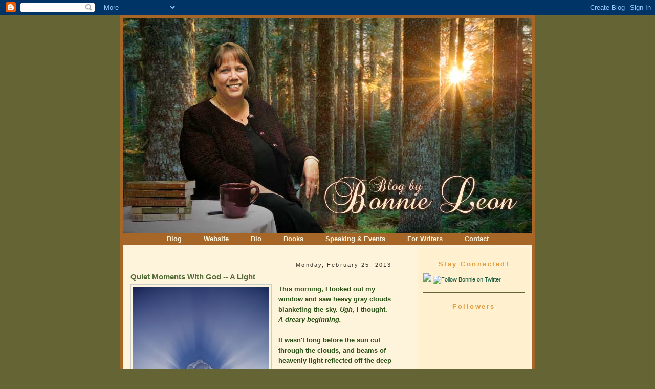

--- FILE ---
content_type: text/html; charset=UTF-8
request_url: https://bonnieleon.blogspot.com/2013/02/
body_size: 28964
content:
<!DOCTYPE html>
<html dir='ltr' xmlns='http://www.w3.org/1999/xhtml' xmlns:b='http://www.google.com/2005/gml/b' xmlns:data='http://www.google.com/2005/gml/data' xmlns:expr='http://www.google.com/2005/gml/expr'>
<head>
<link href='https://www.blogger.com/static/v1/widgets/2944754296-widget_css_bundle.css' rel='stylesheet' type='text/css'/>
<meta content='text/html; charset=UTF-8' http-equiv='Content-Type'/>
<meta content='blogger' name='generator'/>
<link href='https://bonnieleon.blogspot.com/favicon.ico' rel='icon' type='image/x-icon'/>
<link href='http://bonnieleon.blogspot.com/2013/02/' rel='canonical'/>
<link rel="alternate" type="application/atom+xml" title="Blog by Bonnie Leon - Atom" href="https://bonnieleon.blogspot.com/feeds/posts/default" />
<link rel="alternate" type="application/rss+xml" title="Blog by Bonnie Leon - RSS" href="https://bonnieleon.blogspot.com/feeds/posts/default?alt=rss" />
<link rel="service.post" type="application/atom+xml" title="Blog by Bonnie Leon - Atom" href="https://www.blogger.com/feeds/35193502/posts/default" />
<!--Can't find substitution for tag [blog.ieCssRetrofitLinks]-->
<meta content='http://bonnieleon.blogspot.com/2013/02/' property='og:url'/>
<meta content='Blog by Bonnie Leon' property='og:title'/>
<meta content='The official Blog of Oregon Author Bonnie Leon' property='og:description'/>
<title>Blog by Bonnie Leon: February 2013</title>
<style id='page-skin-1' type='text/css'><!--
/*
-----------------------------------------------
Blogger Template Style
Name:     Minima
Designer: Douglas Bowman
URL:      www.stopdesign.com
Date:     26 Feb 2004
Updated by: Blogger Team
----------------------------------------------- */
/* Variable definitions
====================
<Variable name="bgcolor" description="Page Background Color"
type="color" default="#fff">
<Variable name="textcolor" description="Text Color"
type="color" default="#333">
<Variable name="linkcolor" description="Link Color"
type="color" default="#58a">
<Variable name="pagetitlecolor" description="Blog Title Color"
type="color" default="#666">
<Variable name="descriptioncolor" description="Blog Description Color"
type="color" default="#999">
<Variable name="titlecolor" description="Post Title Color"
type="color" default="#c60">
<Variable name="bordercolor" description="Border Color"
type="color" default="#ccc">
<Variable name="sidebarcolor" description="Sidebar Title Color"
type="color" default="#999">
<Variable name="sidebartextcolor" description="Sidebar Text Color"
type="color" default="#666">
<Variable name="visitedlinkcolor" description="Visited Link Color"
type="color" default="#999">
<Variable name="bodyfont" description="Text Font"
type="font" default="normal normal 100% Geneva">
<Variable name="headerfont" description="Sidebar Title Font"
type="font"
default="normal normal 78% Geneva">
<Variable name="pagetitlefont" description="Blog Title Font"
type="font"
default="normal normal 200% Geneva">
<Variable name="descriptionfont" description="Blog Description Font"
type="font"
default="normal normal 78% 'Trebuchet MS', Trebuchet, Arial, Verdana, Sans-serif">
<Variable name="postfooterfont" description="Post Footer Font"
type="font"
default="normal normal 78% 'Trebuchet MS', Trebuchet, Arial, Verdana, Sans-serif">
<Variable name="startSide" description="Side where text starts in blog language"
type="automatic" default="left">
<Variable name="endSide" description="Side where text ends in blog language"
type="automatic" default="right">
*/
/* Use this with templates/template-twocol.html */
body {
background:#FEF4DB;
margin:0;
color:#191919;
background: #656434;
font:x-small Georgia Serif;
font-size/* */:/**/small;
font-size: /**/small;
text-align: center;
}
a:link {
color:#11593C;
text-decoration:none;
}
a:visited {
color:#a9501b;
text-decoration:none;
}
a:hover {
color:#556D39;
text-decoration:underline;
}
a img {
border-width:0;
}
#outer-wrapper {
margin: 0 auto;
border: 0;
width: 692px;
text-align: left;
background: #FEF4DB;
font: normal normal 100% tahoma, 'Trebuchet MS', lucida, helvetica, sans-serif;
}
/* Header
-----------------------------------------------
*/
#header-wrapper {
width:800px;
}
#header-inner {
background-position: center;
margin-left: auto;
margin-right: auto;
}
#header {
text-align: center;
color:#666666;
}
#header h1 {
margin:5px 5px 0;
padding:15px 20px .25em;
line-height:1.2em;
text-transform:uppercase;
letter-spacing:.2em;
font: normal normal 200% Verdana, sans-serif;
}
#header a {
color:#666666;
text-decoration:none;
}
#header a:hover {
color:#666666;
}
#header .description {
margin:0 5px 5px;
padding:0 20px 15px;
max-width:800px;
letter-spacing:.2em;
line-height: 1.4em;
font: normal normal 78% Verdana, sans-serif;
color: #999999;
}
#header img {
margin-left: auto;
margin-right: auto;
}
.facebook {
position:absolute;top:5px;right:42px;width:30px;height:30px;z-index:1000;
}
.twitter {
position:absolute;top:4px;right:15px;width:30px;height:30px;z-index:1000;
}
a img {
border:none;
}
.hdrSocial {
position:absolute;
z-index:999;
height:30px;
width:140px;
right:10px;
top:0;
border-radius:7px;
-moz-border-radius:7px;
-webkit-border-radius:7px;
background-color:#656434;
margin-top:-10px;
padding-top:15px;
padding-left:8px;
font-size:8px;
color:#ffffff;
font-family:Helvetica,Arial,sans-serif;
}
/* Outer-Wrapper
----------------------------------------------- */
#outer-wrapper {
width: 800px;
margin:0 auto;
border: 5px solid #A56627;
text-align:left;
font: normal normal 90% Verdana, sans-serif;
}
#main-wrapper {
width: 510px;
float: left;
margin: 5px;
padding: 10px;
word-wrap: break-word; /* fix for long text breaking sidebar float in IE */
overflow: hidden;     /* fix for long non-text content breaking IE sidebar float */
}
#sidebar-wrapper {
width: 208px;
float: right;
margin: 5px;
padding: 5px;
background: #FFF1CF;
text-align: center;
word-wrap: break-word; /* fix for long text breaking sidebar float in IE */
overflow: hidden;      /* fix for long non-text content breaking IE sidebar float */
}
/* Headings
----------------------------------------------- */
h2 {
margin:1.5em 0 .75em;
line-height: 1.4em;
font: Geneva;
font-weight: bold;
font-size: 120%;
letter-spacing:.2em;
color:#E29C3D;
}
/* Posts
-----------------------------------------------
*/
h2.date-header {
color: #38342B;
text-align: right;
font-size: 90%;
font: Geneva;
font-weight: normal;
margin:1.5em 0 .5em;
}
.post {
margin:.5em 0 1.5em;
border-bottom:1px solid #507235;
padding-bottom:1.5em;
font-size: 110%;
}
.post h3 {
margin:.25em 0 0;
padding:0 0 4px;
font-size:120%;
font-weight:bold;
line-height:1.4em;
color:#556D39;
}
.post h3 a, .post h3 a:visited, .post h3 strong {
display:block;
text-decoration:none;
color:#556D39;
font-weight:bold;
}
.post h3 strong, .post h3 a:hover {
color:#191919;
}
.post-body {
margin:0 0 .75em;
line-height:1.6em;
}
.post-body blockquote {
line-height:1.3em;
}
.post-footer {
margin: .75em 0;
color:#E29C3D;
text-transform:uppercase;
letter-spacing:.1em;
font: normal normal 78% Verdana, sans-serif;
line-height: 1.4em;
}
.comment-link {
margin-left:.6em;
}
.post img {
padding:4px;
border:1px solid #cccccc;
}
.post blockquote {
margin:1em 20px;
}
.post blockquote p {
margin:.75em 0;
}
/* Comments
----------------------------------------------- */
#comments h4 {
margin:1em 0;
font-weight: bold;
line-height: 1.4em;
text-transform:uppercase;
letter-spacing:.2em;
color: #E29C3D;
}
#comments-block {
margin:1em 0 1.5em;
line-height:1.6em;
}
#comments-block .comment-author {
margin:.5em 0;
}
#comments-block .comment-body {
margin:.25em 0 0;
}
#comments-block .comment-footer {
margin:-.25em 0 2em;
line-height: 1.4em;
text-transform:uppercase;
letter-spacing:.1em;
}
#comments-block .comment-body p {
margin:0 0 .75em;
}
.deleted-comment {
font-style:italic;
color:gray;
}
#blog-pager-newer-link {
float: left;
}
#blog-pager-older-link {
float: right;
}
#blog-pager {
text-align: center;
}
.feed-links {
clear: both;
line-height: 2.5em;
}
/* Sidebar Content
----------------------------------------------- */
.sidebar {
color: #000000;
line-height: 1.5em;
margin: 5px;
font-size: 90%;
}
.sidebar ul {
list-style:none;
margin:5px;
padding:0 0 0;
}
.sidebar li {
margin:0px;
padding-top:0;
padding-right:0;
padding-bottom:.25em;
padding-left:15px;
text-indent:-15px;
line-height:1.5em;
}
.sidebar .widget {
border-bottom: 1px solid #656434;
margin:0 0 1.5em;
padding:0 0 1.5em;
}
.main .Blog {
border-bottom-width: 0;
}
/* Profile
----------------------------------------------- */
.profile-img {
float: left;
margin-top:5px;
margin-right: 5px;
margin-bottom: 5px;
margin-left: 5px;
padding: 4px;
border: 1px solid #cccccc;
}
.profile-data {
margin:5px;
text-transform:uppercase;
letter-spacing:.1em;
font: normal normal 78% Verdana, sans-serif;
color: #E29C3D;
font-weight: bold;
line-height: 1.6em;
}
.profile-datablock {
margin: 5px;
}
.profile-textblock {
margin: 5px;
padding: 5px;
line-height: 1.6em;
}
.profile-link {
font: normal normal 78% Verdana, sans-serif;
text-transform: uppercase;
letter-spacing: .1em;
margin: 5px;
}
/* Footer
----------------------------------------------- */
#footer {
width:660px;
clear:both;
margin:0 auto;
padding-top:15px;
line-height: 1.6em;
text-transform:uppercase;
letter-spacing:.1em;
text-align: center;
}

--></style>
<link href='https://www.blogger.com/dyn-css/authorization.css?targetBlogID=35193502&amp;zx=ff1b3cbf-3010-4193-96b2-55197334edb5' media='none' onload='if(media!=&#39;all&#39;)media=&#39;all&#39;' rel='stylesheet'/><noscript><link href='https://www.blogger.com/dyn-css/authorization.css?targetBlogID=35193502&amp;zx=ff1b3cbf-3010-4193-96b2-55197334edb5' rel='stylesheet'/></noscript>
<meta name='google-adsense-platform-account' content='ca-host-pub-1556223355139109'/>
<meta name='google-adsense-platform-domain' content='blogspot.com'/>

</head>
<body>
<div class='navbar section' id='navbar'><div class='widget Navbar' data-version='1' id='Navbar1'><script type="text/javascript">
    function setAttributeOnload(object, attribute, val) {
      if(window.addEventListener) {
        window.addEventListener('load',
          function(){ object[attribute] = val; }, false);
      } else {
        window.attachEvent('onload', function(){ object[attribute] = val; });
      }
    }
  </script>
<div id="navbar-iframe-container"></div>
<script type="text/javascript" src="https://apis.google.com/js/platform.js"></script>
<script type="text/javascript">
      gapi.load("gapi.iframes:gapi.iframes.style.bubble", function() {
        if (gapi.iframes && gapi.iframes.getContext) {
          gapi.iframes.getContext().openChild({
              url: 'https://www.blogger.com/navbar/35193502?origin\x3dhttps://bonnieleon.blogspot.com',
              where: document.getElementById("navbar-iframe-container"),
              id: "navbar-iframe"
          });
        }
      });
    </script><script type="text/javascript">
(function() {
var script = document.createElement('script');
script.type = 'text/javascript';
script.src = '//pagead2.googlesyndication.com/pagead/js/google_top_exp.js';
var head = document.getElementsByTagName('head')[0];
if (head) {
head.appendChild(script);
}})();
</script>
</div></div>
<div id='outer-wrapper'><div id='wrap2'>
<!-- skip links for text browsers -->
<span id='skiplinks' style='display:none;'>
<a href='#main'>skip to main </a> |
      <a href='#sidebar'>skip to sidebar</a>
</span>
<div id='header-wrapper'>
<div class='header section' id='header'><div class='widget Header' data-version='1' id='Header1'>
<div id='header-inner'>
<a href='https://bonnieleon.blogspot.com/' style='display: block'>
<img alt='Blog by Bonnie Leon' height='420px; ' id='Header1_headerimg' src='https://blogger.googleusercontent.com/img/b/R29vZ2xl/AVvXsEi4ecL2xl-_FuMQ7pywCQrrSwfxLtvc4jeZzwt_MLPSDTMVEH2aXwKE5QeO1gYHk0ogGjt9tCcpU-jsh1ddWCI0qWj1iM1xZ4qujang1zGPq2f3lMyq_p7IRqQJ1MLTi8y13Vjcww/s1600-r/bonnieleonblogheader.jpg' style='display: block' width='800px; '/>
</a>
</div>
</div></div>
</div>
<div id='content-wrapper'>
<div id='crosscol-wrapper' style='text-align:center'>
<div class='crosscol section' id='crosscol'><div class='widget HTML' data-version='1' id='HTML2'>
<div class='widget-content'>
<!doctype transitional//en 1.0 -//w3c//dtd public html xhtml>

                
                <style type="text/css">
<!--
.container {
        width: 800px;
        padding-top: 5px;
padding-bottom: 5px;
        margin: 0;
        background: #A56627;
}

/* circle */

#navCircle {
        margin: 0;
        padding: 0;
        border-bottom: none;
}

#navCircle li {
        margin: 0;
        padding: 5px;
        display: inline;
        list-style-type: none;
}

#navCircle a:link, #navCircle a:visited {
        float: center;
        font-size: 13px;
        line-height: 14px;
        font-weight: bold;
        padding-left: 15px;
padding-right: 15px;
        text-decoration: none;
        color: #FEF4DB;
}

 #navCircle a:hover {
       
        color: #000;
        background: #E7B35D;
}
-->
</style>
                <style type="text/css">
                <!--
/* code for presentation purpose (CSS preview) */


h4 {
        font-size: 100%;
        color:white;
        margin: 0;
}
                -->
                </style>


                <div class="container">
                        <ul id="navCircle">
<!-- CSS Tabs -->
<li><a class="active" href="http://bonnieleon.blogspot.com/">Blog</a></li>
<li><a href="http://www.bonnieleon.com">Website</a></li>
<li><a href="http://www.bonnieleon.com/html/bio.html">Bio</a></li>
<li><a href="http://www.bonnieleon.com/html/books.html">Books</a></li>
<li><a href="http://www.bonnieleon.com/html/speakingandevents.htm">Speaking & Events</a></li>
<li><a href="http://www.bonnieleon.com/html/forwriters.html">For Writers</a></li>
<li><a href="http://www.bonnieleon.com/html/contact.html">Contact</a></li>

                        </ul>
                </div>
        
</!doctype>
</div>
<div class='clear'></div>
</div></div>
</div>
<div id='main-wrapper'>
<div class='main section' id='main'><div class='widget Blog' data-version='1' id='Blog1'>
<div class='blog-posts hfeed'>

          <div class="date-outer">
        
<h2 class='date-header'><span>Monday, February 25, 2013</span></h2>

          <div class="date-posts">
        
<div class='post-outer'>
<div class='post hentry' itemscope='itemscope' itemtype='http://schema.org/BlogPosting'>
<a name='1031627526745895696'></a>
<h3 class='post-title entry-title' itemprop='name'>
<a href='https://bonnieleon.blogspot.com/2013/02/quiet-moments-with-god-be-light.html'>Quiet Moments With God --  A Light</a>
</h3>
<div class='post-header'>
<div class='post-header-line-1'></div>
</div>
<div class='post-body entry-content' id='post-body-1031627526745895696' itemprop='articleBody'>
<div class="separator" style="clear: both; text-align: center;">
<a href="https://blogger.googleusercontent.com/img/b/R29vZ2xl/AVvXsEizqTychsGE-HTSI5mZ3Us4ekPWdJE2VDhQo401UgXI2HGzC1DOVPy0jytuqRDx6hs4nWvdZf72qYhVDRtb39kGTluUw1oC3DvtiFg-5Iy7fo-BHsB3NhoQjFRcPAL2xdaK0W87Uw/s1600/glorious+sunlight.jpg" imageanchor="1" style="clear: left; float: left; margin-bottom: 1em; margin-right: 1em;"><img border="0" height="400" src="https://blogger.googleusercontent.com/img/b/R29vZ2xl/AVvXsEizqTychsGE-HTSI5mZ3Us4ekPWdJE2VDhQo401UgXI2HGzC1DOVPy0jytuqRDx6hs4nWvdZf72qYhVDRtb39kGTluUw1oC3DvtiFg-5Iy7fo-BHsB3NhoQjFRcPAL2xdaK0W87Uw/s400/glorious+sunlight.jpg" width="266" /></a></div>
<span style="color: #274e13;"><b>This morning, I looked out my window and saw heavy gray clouds blanketing the sky. <i>Ugh, </i>I thought. <i>A dreary beginning.</i>&nbsp;</b></span><br />
<span style="color: #274e13;"><b><br /></b></span>
<span style="color: #274e13;"><b>It wasn't long before&nbsp;the sun cut through the clouds, and beams of heavenly light reflected off the deep green of the forest and the fields around my home Dreariness had been transformed.</b></span><br />
<span style="color: #274e13;"><b><br /></b></span>
<span style="color: #274e13;"><b>But I noticed something else. The light revealed the depth of darkness in the clouds. Have you ever noticed how gray clouds can become black when contrasted by sunlight?</b></span><br />
<span style="color: #274e13;"><b><br /></b></span>
<span style="color: #274e13;"><b>The intensity of brooding clouds is often not fully revealed until contrasted with brilliance. I'm certain God loves to reveal truth in nature. Just as sunlight shows us the darkness of the clouds so also God's Word reveals the truth of the Spirit as well as the depth of our sin.&nbsp;</b></span><br />
<span style="color: #274e13;"><b><br /></b></span>
<span style="color: #274e13;"><b>When the sun first made its appearance all I saw was its beauty, but when I fixed my gaze I saw the darkness. That's when I realized God had a lesson for me. I need to look beyond the things that please the eye and the heart. I need to look deeply into the truth--of God's Word, the lies of the world, and I need to look into my own heart. I must search for truth, even when what I discover is not lovely.&nbsp;</b></span><br />
<span style="color: #274e13;"><b><br /></b></span>
<span style="color: #274e13;"><b>There is no light without the Lord. He is all that is good about me. And yet, He has asked me . . . us to be a light to the world. Walking in the light takes courage. It lays bare our imperfections, but those imperfections reveal Christ who loves us, just as we are. And who teaches us to love one another, just as we are. And in so doing we reveal the miracle of God's love. And we become a light to the world.</b></span><br />
<span style="color: #274e13;"><b><br /></b></span>
<span style="color: #274e13;"><b>Dare to be a light.</b></span><br />
<span style="color: #274e13;"><b><br /></b></span>
<span style="color: #274e13;"><b>Grace and peace to you from God,</b></span><br />
<span style="color: #274e13;"><b><br /></b></span>
<span style="color: #274e13;"><b>Bonnie</b></span>
<div style='clear: both;'></div>
</div>
<div class='post-footer'>
<div class='post-footer-line post-footer-line-1'><span class='post-author vcard'>
Posted by
<span class='fn'>
<a href='https://www.blogger.com/profile/07835257638506792143' itemprop='author' rel='author' title='author profile'>
Bonnie Leon
</a>
</span>
</span>
<span class='post-timestamp'>
at
<a class='timestamp-link' href='https://bonnieleon.blogspot.com/2013/02/quiet-moments-with-god-be-light.html' itemprop='url' rel='bookmark' title='permanent link'><abbr class='published' itemprop='datePublished' title='2013-02-25T21:11:00-08:00'>9:11 PM</abbr></a>
</span>
<span class='post-comment-link'>
<a class='comment-link' href='https://bonnieleon.blogspot.com/2013/02/quiet-moments-with-god-be-light.html#comment-form' onclick=''>
No comments:
              </a>
</span>
<span class='post-icons'>
<span class='item-control blog-admin pid-231376491'>
<a href='https://www.blogger.com/post-edit.g?blogID=35193502&postID=1031627526745895696&from=pencil' title='Edit Post'>
<img alt='' class='icon-action' height='18' src='https://resources.blogblog.com/img/icon18_edit_allbkg.gif' width='18'/>
</a>
</span>
</span>
</div>
<div class='post-footer-line post-footer-line-2'><span class='post-labels'>
Labels:
<a href='https://bonnieleon.blogspot.com/search/label/Blackness%20of%20Sin%20Revealed' rel='tag'>Blackness of Sin Revealed</a>,
<a href='https://bonnieleon.blogspot.com/search/label/Dark%20Versus%20Light' rel='tag'>Dark Versus Light</a>,
<a href='https://bonnieleon.blogspot.com/search/label/Quiet%20Moments%20With%20God' rel='tag'>Quiet Moments With God</a>,
<a href='https://bonnieleon.blogspot.com/search/label/Sunlight' rel='tag'>Sunlight</a>
</span>
</div>
<div class='post-footer-line post-footer-line-3'></div>
</div>
</div>
</div>

          </div></div>
        

          <div class="date-outer">
        
<h2 class='date-header'><span>Friday, February 22, 2013</span></h2>

          <div class="date-posts">
        
<div class='post-outer'>
<div class='post hentry' itemscope='itemscope' itemtype='http://schema.org/BlogPosting'>
<a name='8365790932824512227'></a>
<h3 class='post-title entry-title' itemprop='name'>
<a href='https://bonnieleon.blogspot.com/2013/02/thoughts-for-today-on-move.html'>Thoughts For Today -- On the Move</a>
</h3>
<div class='post-header'>
<div class='post-header-line-1'></div>
</div>
<div class='post-body entry-content' id='post-body-8365790932824512227' itemprop='articleBody'>
<div class="separator" style="clear: both; text-align: center;">
<a href="https://blogger.googleusercontent.com/img/b/R29vZ2xl/AVvXsEhvU9wX3Pyv30mwsdBpHIMLbSPAwVaKddwZLPaHsdrT1bGw177OsSS5rM3krfzq7GDzujAN06yhpOX4ZLyURjyur9d_5A-RZD04N3F3XJMlkQwkfY0sRcWZ9UmQxdOXgRz9NRMXag/s1600/moving+02.JPG" imageanchor="1" style="clear: left; float: left; margin-bottom: 1em; margin-right: 1em;"><img border="0" height="400" src="https://blogger.googleusercontent.com/img/b/R29vZ2xl/AVvXsEhvU9wX3Pyv30mwsdBpHIMLbSPAwVaKddwZLPaHsdrT1bGw177OsSS5rM3krfzq7GDzujAN06yhpOX4ZLyURjyur9d_5A-RZD04N3F3XJMlkQwkfY0sRcWZ9UmQxdOXgRz9NRMXag/s400/moving+02.JPG" width="400" /></a></div>
Today, moving is on my mind. That's because in the last week one daughter and her family moved out of our house, another daughter and her family moved in and my husband and I moved out. It's been crazy.<br />
<br />
My husband and I spent yesterday moving back into our nearly &nbsp;new home that we built four years ago. We're still in process, but getting there.<br />
<br />
All our married lives (that would be 41 of them) we've done a lot of moving. By our tenth year of marriage we'd moved sixteen times. Over the next couple of years we made a few more moves and then we stayed put while we raised up our kids.It felt good to set down roots, finally. However, over the last couple of years, moving has become part of who we are . . . again.<br />
<br />
We've moved four times, and the interesting part about it is we've been moving back and forth between two different houses. I know . . . sounds crazy. We own both houses, which are really one home that is separated by a patio/breezeway. There's a good explanation for all this activity, but I'll spare you the details. All the moves had to do with family issues and were always for a good cause. But . . . we're done. At least we're going to do our best to stay put.<br />
<br />
We used to be pros at moving. We had the process down pat. We could get a house packed up and ready to go in a couple of days, get on the road, unpack and have the pictures hung, house in order, be acquainted with neighbors and have an idea of which church we'd be attending, all within a couple of weeks.<br />
<br />
That was then and this is now. My husband is sixty-three and I'm sixty-one. And moving is hard.<br />
<br />
Today, we're exhausted and taking a break. There's still lots to do, though my house is looking pretty good. And I'm very happy to be back here. I love this house and plan to stay. I'm looking forward to spring and all the pots filled with flowers that will adorn my deck.<br />
<br />
Sometimes people move out of necessity. Other times it's all about adventure. We used to move so often we actually had a moving theme song. When we'd get the house and kids all loaded up and were headed out of town, we'd sing Willy Nelson's song, "On the Road Again." It was fun to be on another adventure.<br />
<br />
How do you feel about moving? Have you done much of it? Are you facing a move now? And do you have any moving hints that might make the whole process a little bit easier for some of us?<br />
<br />
Just sitting back and enjoying the view. &nbsp; : )<br />
<br />
Grace and peace to you from God,<br />
<br />
Bonnie
<div style='clear: both;'></div>
</div>
<div class='post-footer'>
<div class='post-footer-line post-footer-line-1'><span class='post-author vcard'>
Posted by
<span class='fn'>
<a href='https://www.blogger.com/profile/07835257638506792143' itemprop='author' rel='author' title='author profile'>
Bonnie Leon
</a>
</span>
</span>
<span class='post-timestamp'>
at
<a class='timestamp-link' href='https://bonnieleon.blogspot.com/2013/02/thoughts-for-today-on-move.html' itemprop='url' rel='bookmark' title='permanent link'><abbr class='published' itemprop='datePublished' title='2013-02-22T12:48:00-08:00'>12:48 PM</abbr></a>
</span>
<span class='post-comment-link'>
<a class='comment-link' href='https://bonnieleon.blogspot.com/2013/02/thoughts-for-today-on-move.html#comment-form' onclick=''>
2 comments:
              </a>
</span>
<span class='post-icons'>
<span class='item-control blog-admin pid-231376491'>
<a href='https://www.blogger.com/post-edit.g?blogID=35193502&postID=8365790932824512227&from=pencil' title='Edit Post'>
<img alt='' class='icon-action' height='18' src='https://resources.blogblog.com/img/icon18_edit_allbkg.gif' width='18'/>
</a>
</span>
</span>
</div>
<div class='post-footer-line post-footer-line-2'><span class='post-labels'>
Labels:
<a href='https://bonnieleon.blogspot.com/search/label/Adventure' rel='tag'>Adventure</a>,
<a href='https://bonnieleon.blogspot.com/search/label/Moving%20Tips' rel='tag'>Moving Tips</a>,
<a href='https://bonnieleon.blogspot.com/search/label/On%20The%20Move' rel='tag'>On The Move</a>,
<a href='https://bonnieleon.blogspot.com/search/label/Packing' rel='tag'>Packing</a>,
<a href='https://bonnieleon.blogspot.com/search/label/Thoughts%20For%20Today' rel='tag'>Thoughts For Today</a>
</span>
</div>
<div class='post-footer-line post-footer-line-3'></div>
</div>
</div>
</div>

          </div></div>
        

          <div class="date-outer">
        
<h2 class='date-header'><span>Tuesday, February 19, 2013</span></h2>

          <div class="date-posts">
        
<div class='post-outer'>
<div class='post hentry' itemscope='itemscope' itemtype='http://schema.org/BlogPosting'>
<a name='6818727432340093611'></a>
<h3 class='post-title entry-title' itemprop='name'>
<a href='https://bonnieleon.blogspot.com/2013/02/books-writing-word-from-amanda-cabot.html'>Books & Writing -- A Word From Amanda Cabot</a>
</h3>
<div class='post-header'>
<div class='post-header-line-1'></div>
</div>
<div class='post-body entry-content' id='post-body-6818727432340093611' itemprop='articleBody'>
<br />
What a pleasure to have Amanda Cabot as my guest on Books &amp; Writing. Welcome, Amanda.<br />
<br />
<br />
<br />
<div class="separator" style="clear: both; text-align: center;">
<a href="https://blogger.googleusercontent.com/img/b/R29vZ2xl/AVvXsEjq_TRhUEfoMPNkI4UpfJVgOu1kF5VslTawP1Ggnj4Agdje0CaXeiwCGXBh3wtXFOcfMZYMZXrpK0hiJaYzfqDqdTwktnrDQax3wy0cueURgAa10WY1QgJRVJImP7rKYJWJXAtB5g/s1600/amanda+cabot.jpg" imageanchor="1" style="clear: left; float: left; margin-bottom: 1em; margin-right: 1em;"><img border="0" height="320" src="https://blogger.googleusercontent.com/img/b/R29vZ2xl/AVvXsEjq_TRhUEfoMPNkI4UpfJVgOu1kF5VslTawP1Ggnj4Agdje0CaXeiwCGXBh3wtXFOcfMZYMZXrpK0hiJaYzfqDqdTwktnrDQax3wy0cueURgAa10WY1QgJRVJImP7rKYJWJXAtB5g/s320/amanda+cabot.jpg" width="228" /></a></div>
&nbsp; &nbsp;From the time that she was seven, Amanda Cabot dreamed of becoming a published author, but it was only when she set herself the goal of selling a book by her thirtieth birthday that the dream came true.<br />
&nbsp; &nbsp;A former director of Information Technology, Amanda has written everything from technical books and articles for IT professionals to mysteries for teenagers and romances for all ages. She's delighted to now be a full-time writer of Christian historical romances. Her Texas Dreams trilogy received critical acclaim and <i>Waiting for Spring, the second in her Westward Winds series, was just released.</i><br />
<br />
<br />
<br />
<br />
<br />
<br />
Amanda's most recent book, <i>Waiting for Spring, </i>didn't "just happen". It was sparked by her interest in Cheyenne, Wyoming, her new home<i>. </i>Amanda has some fascinating and surprising facts to share with us about --<br />
<br />
<div style="text-align: center;">
<span style="color: #990000;">What's Special About <i>Waiting for Spring</i></span></div>
<br />
<span style="color: #990000;">If there's one question I've learned to expect each time a new book is released it's "what makes this book special?" Special of course, is iin the eye of the beholder or, in this case, the reader. While I can't predict how you would answer that question, I can tell you what &nbsp;made this particular book special for &nbsp;me: the opportunity to introduce readers to my new home.</span><br />
<span style="color: #990000;"><br /></span>
<span style="color: #990000;">Admittedly, Cheyenne has changed dramatically in the more than 125 years between the time frame of <i>Waiting for Spring </i>and 2013. Most of the buildings from that era are gone, and to make it even more confusing, several of the main streets have different names. But there are still glimmers of that opulent era in the city's history. Opulent, you ask? I don't imagine that's an adjective that most of you associate with anything in Wyoming. Yet in 1883, Cheyenne was the wealthiest city per capital <i>in the world. </i>As if that weren't enough, the city had the only opera house west of the Mississippi, and its InterOcean hotel was the first hotel anywhere to have electric lights in its guest rooms. Were you surprised by that? I thought you might be.</span><br />
<span style="color: #990000;"><br /></span>
<span style="color: #990000;">Cheyenne's wealth had several sources. It was the territorial capital as well as a major stop on the railroad, but the major source of wealth during the 1880s was cattle. The combination of free grazing land and high prices for cattle attracted men from all over the world to Wyoming. Some historians refer to them as 'cattle kings,' but I prefer the term 'cattle baron.' It was the cattle barons who built the mansions, some of which even boasted their own ballrooms. It was the cattle barons who frequented the opera house and who made their private club, the Cheyenne Club, the epitome of wealth and elegance in a city that had more than its share of both.</span><br />
<span style="color: #990000;"><br /></span>
<span style="color: #990000;">At the same time that the cattle barons were amassing fortunes, the citizens of Wyoming Territory were agitating to become a state. Although there were additional costs associated with statehood, there were distinct advantages, including the ability to control the land, water and minerals within the state lines. Did you know that the governors of territories were appointed by the President, sometimes to repay a political favor? It's true. some of Wyoming's territorial governors had never been here, and, in many cases, they had no knowledge of what made Wyoming unique. Imagine a man who'd lived his entire life on the East Coast where rain was plentiful being able to appreciate the need to regulate use of water in a semi-arid territory where survival might be determined by an inch or two of rain. As a former Easterner who was far more accustomed to flooding than drought, I can tell you that it was an adjustment moving to a place where rainfall in a normal year is less than a quarter of what I was used to.</span><br />
<span style="color: #990000;"><br /></span>
<span style="color: #990000;">In the fall of 1886, which is when <i>waiting for Spring</i>&nbsp;begins, Wyoming was poised for change. Not only was statehood approaching, but the cattle barons' fortunes were about to be destroyed by a particularly severe winter. As soon as I read about the events of that fateful fall and winter, I knew that would be the background for my story. I knew Barrett would be a cattle baron who's considering running for state senator. I knew Charlotte would be a widow trying desperately to protect her young son. And &nbsp;I knew that finding happily-ever-after would not be easy for either of them, especially during a harsh Wyoming winter.&nbsp;</span><br />
<br />
<span style="color: #990000;">Does that make the book special? I hope so.</span><br />
<span style="color: #990000;"><br /></span>
<span style="color: #990000;"><br /></span>
<b><span style="font-size: large;">Yes! It is special, Amanda. Your love of history, story and realism merged to create a terrific story.&nbsp;</span></b><br />
<b><br /></b>
<b><br /></b>
<br />
<div class="separator" style="clear: both; text-align: center;">
<a href="https://blogger.googleusercontent.com/img/b/R29vZ2xl/AVvXsEhitkchv1JZ9Ot6gfWlTAdaClZ8Aoj53t4WxbYakevscg4hHuUNaABkRG_PB_sJRSFkPmDk5TIbMJT0PMJ-bU-8T1snkm9sx0nlSSFWBRJxJaWRw7XROsquBuA1rJt5ITRk0kpSrA/s1600/WaitingforSpring.jpg" imageanchor="1" style="margin-left: 1em; margin-right: 1em;"><img border="0" height="640" src="https://blogger.googleusercontent.com/img/b/R29vZ2xl/AVvXsEhitkchv1JZ9Ot6gfWlTAdaClZ8Aoj53t4WxbYakevscg4hHuUNaABkRG_PB_sJRSFkPmDk5TIbMJT0PMJ-bU-8T1snkm9sx0nlSSFWBRJxJaWRw7XROsquBuA1rJt5ITRk0kpSrA/s640/WaitingforSpring.jpg" width="411" /></a></div>
<b><br /></b>
<span style="color: #990000;"><br /></span>
<span style="color: #990000;"><br /></span>
<br />
<div style="text-align: center;">
<span style="color: #b45f06; font-size: large;">A NEW IDENTITY MAY PROTECT HER FAMILY</span></div>
<div style="text-align: center;">
<span style="color: #b45f06; font-size: large;">BUT CAN IT PROTECT HER HEART?</span></div>
<div style="text-align: center;">
<span style="font-size: large;"><br /></span></div>
<div style="text-align: left;">
<span style="color: #b45f06; font-size: large;">After the loss of her husband and the birth of her baby, Charlotte has had a long, hard year. But she can find no rest from the ghosts of the past and flees to Cheyenne to put the pieces of her life back together.</span></div>
<div style="text-align: left;">
<span style="color: #b45f06; font-size: large;"><br /></span></div>
<div style="text-align: left;">
<span style="color: #b45f06; font-size: large;">Wealthy cattle baron and political hopeful Barrett Landry must make a sensible match if he is to be elected senator of the soon-to-be state of Wyoming. He needs someone with connections. Someone without a past. Yet he can't shake the feeling that Charlotte holds the key to his heart and his future.</span></div>
<div style="text-align: left;">
<span style="color: #b45f06; font-size: large;"><br /></span></div>
<div style="text-align: left;">
<span style="color: #b45f06; font-size: large;">Will Charlotte and Barrett find the courage to look love in the face? Or will their fears blot out any chance for happiness?</span></div>
<div style="text-align: center;">
<br /></div>
<br />
<div align="center" class="MsoNormal" style="text-align: center; text-indent: 0in;">
<br /></div>
<div class="MsoNormal">
<br /></div>
<div class="MsoNormal">
You can find Amanda online at:<br />
<br />
<div class="MsoNormal" style="background-color: white; color: #222222; font-family: arial, sans-serif; font-size: 13px;">
<span style="color: #1f497d; font-family: Calibri, sans-serif; font-size: 11pt;">&nbsp;<a href="http://www.amandacabot.com/" style="color: #1155cc;" target="_blank">www.amandacabot.com</a></span><span style="color: #1f497d; font-family: Calibri, sans-serif; font-size: 11pt;">&nbsp;</span></div>
<div class="MsoNormal" style="background-color: white; color: #222222; font-family: arial, sans-serif; font-size: 13px;">
<span style="color: #1f497d; font-family: Calibri, sans-serif; font-size: 11pt;"><a href="https://www.facebook.com/pages/Amanda-Cabot/110238182354449?v=wall" style="color: #1155cc;" target="_blank">https://www.facebook.com/<wbr></wbr>pages/Amanda-Cabot/<wbr></wbr>110238182354449?v=wall</a></span></div>
<br />
Or contact Amanda at&nbsp;<a href="mailto:amandajoycabot@gmail.com" style="font-family: Calibri, sans-serif; font-size: 15px;" target="_blank">amandajoycabot@gmail.com</a></div>
<div class="MsoNormal" style="text-indent: 0in;">
<br /></div>
<div class="MsoNormal">
<br /></div>
<div style='clear: both;'></div>
</div>
<div class='post-footer'>
<div class='post-footer-line post-footer-line-1'><span class='post-author vcard'>
Posted by
<span class='fn'>
<a href='https://www.blogger.com/profile/07835257638506792143' itemprop='author' rel='author' title='author profile'>
Bonnie Leon
</a>
</span>
</span>
<span class='post-timestamp'>
at
<a class='timestamp-link' href='https://bonnieleon.blogspot.com/2013/02/books-writing-word-from-amanda-cabot.html' itemprop='url' rel='bookmark' title='permanent link'><abbr class='published' itemprop='datePublished' title='2013-02-19T23:19:00-08:00'>11:19 PM</abbr></a>
</span>
<span class='post-comment-link'>
<a class='comment-link' href='https://bonnieleon.blogspot.com/2013/02/books-writing-word-from-amanda-cabot.html#comment-form' onclick=''>
7 comments:
              </a>
</span>
<span class='post-icons'>
<span class='item-control blog-admin pid-231376491'>
<a href='https://www.blogger.com/post-edit.g?blogID=35193502&postID=6818727432340093611&from=pencil' title='Edit Post'>
<img alt='' class='icon-action' height='18' src='https://resources.blogblog.com/img/icon18_edit_allbkg.gif' width='18'/>
</a>
</span>
</span>
</div>
<div class='post-footer-line post-footer-line-2'><span class='post-labels'>
</span>
</div>
<div class='post-footer-line post-footer-line-3'></div>
</div>
</div>
</div>

          </div></div>
        

          <div class="date-outer">
        
<h2 class='date-header'><span>Monday, February 18, 2013</span></h2>

          <div class="date-posts">
        
<div class='post-outer'>
<div class='post hentry' itemscope='itemscope' itemtype='http://schema.org/BlogPosting'>
<a name='6438362648198581580'></a>
<h3 class='post-title entry-title' itemprop='name'>
<a href='https://bonnieleon.blogspot.com/2013/02/quiet-moments-with-god-walking-on-water.html'>Quiet Moments With God -- Walking On Water</a>
</h3>
<div class='post-header'>
<div class='post-header-line-1'></div>
</div>
<div class='post-body entry-content' id='post-body-6438362648198581580' itemprop='articleBody'>
<div class="separator" style="clear: both; text-align: center;">
<a href="https://blogger.googleusercontent.com/img/b/R29vZ2xl/AVvXsEi9AocMi91ggob3RQkJMjY61ETvu8jP6_R3hJ1n2YMI5-xknBM9DWoPvq8bGkgEiSOpTb445IYW-MTH2xF2ArT-oExcnoZMiwCEcnhzgJs8PYeojx-Mw8FzHc8mz_pfNSRaHe5C3w/s1600/walking+on+water+02.jpg" imageanchor="1" style="clear: left; float: left; margin-bottom: 1em; margin-right: 1em;"><img border="0" height="400" src="https://blogger.googleusercontent.com/img/b/R29vZ2xl/AVvXsEi9AocMi91ggob3RQkJMjY61ETvu8jP6_R3hJ1n2YMI5-xknBM9DWoPvq8bGkgEiSOpTb445IYW-MTH2xF2ArT-oExcnoZMiwCEcnhzgJs8PYeojx-Mw8FzHc8mz_pfNSRaHe5C3w/s400/walking+on+water+02.jpg" width="325" /></a></div>
During our home group meeting a couple of weeks ago, people in the group shared personal experiences of answered prayers. It was heartening to hear how God had been at work in their lives and to be reminded of His touch in our own.<br />
<br />
While &nbsp;driving home that night, Greg and I talked about our history together and how God's presence and intervention had seen us through. He has been with us at every step.<br />
<br />
He was there even when we didn't believe. He was there when our eyes were opened. And He was there when our children entered this world, then rescued their lives when they were in peril. He stood with us through all the joys and sorrows, marriages and divorces, births and deaths.<br />
<br />
As we looked back through the years, it was clear that God had walked with us, providing comfort and even a miracle now and again. The question arose--With such a history, why do we still doubt?<br />
<br />
Jesus asked that very question of one of his disciples. There is an incredible account of great faith in Matthew 14:25-31, which says:<br />
&nbsp; &nbsp; &nbsp;<i>During the fourth watch of the night Jesus went out to them, walking on the lake. When the disciples saw him walking on the lake, they were terrified. "It's a ghost," they said and cried out in fear.&nbsp;</i><br />
<i>&nbsp; &nbsp; &nbsp; But Jesus immediately said to them: "Take courage! It is I. Don't be afraid."&nbsp;</i><br />
<i>&nbsp; &nbsp; &nbsp;"Lord, it is you," Peter replied, "tell me to come to you on the water."</i><br />
<i>&nbsp; &nbsp; &nbsp;"Come," Jesus said.</i><br />
<i>&nbsp; &nbsp; &nbsp;Then Peter got down out of the boat, walked on the water and came toward Jesus. But when he saw the wind, he was afraid and, beginning to sink, cried out, "Lord, save me!"</i><br />
<i>&nbsp; &nbsp; &nbsp;Immediately Jesus reached out his hand and caught him. "You of little faith," he said, "why did you doubt?"</i><br />
<i><br /></i>At first glimpse at this story I see Peter's great faith. He stepped out of the boat!<br />
<br />
And then he took his eyes off Jesus and began to sink, became afraid and beseeched Jesus to save him. Jesus reached out to him, but his next words startled me. He asked, "Why did you doubt?"<br />
<br />
When I read those words a heavy thump went off in my heart. I can ask myself that same question a thousand times. It isn't enough to remember the presence and the touch of &nbsp;Jesus in our lives. It isn't enough to celebrate His love, mercy and salvation. Though, those things are good. Walking with Jesus is supposed to be a walk of faith, each moment one of believing . . &nbsp;. before a miracle is performed or even if it isn't.<br />
<br />
How amazing it would be to do more than just step out of the boat, but to actually walk on water . . . every time. I have had my faith-filled moments of water walking, but there have been too many times that I have taken my eyes off Christ and looked at the problems and sank into a churning sea.<br />
<br />
Today is my birthday, and I thank the Lord for my life. But the reality is it's not my life--it belongs to Him and I pray for lots more water-walking days.<br />
<br />
Grace and peace to you from God,<br />
<br />
Bonnie<br />
<i><br /></i>
<div style='clear: both;'></div>
</div>
<div class='post-footer'>
<div class='post-footer-line post-footer-line-1'><span class='post-author vcard'>
Posted by
<span class='fn'>
<a href='https://www.blogger.com/profile/07835257638506792143' itemprop='author' rel='author' title='author profile'>
Bonnie Leon
</a>
</span>
</span>
<span class='post-timestamp'>
at
<a class='timestamp-link' href='https://bonnieleon.blogspot.com/2013/02/quiet-moments-with-god-walking-on-water.html' itemprop='url' rel='bookmark' title='permanent link'><abbr class='published' itemprop='datePublished' title='2013-02-18T11:28:00-08:00'>11:28 AM</abbr></a>
</span>
<span class='post-comment-link'>
<a class='comment-link' href='https://bonnieleon.blogspot.com/2013/02/quiet-moments-with-god-walking-on-water.html#comment-form' onclick=''>
4 comments:
              </a>
</span>
<span class='post-icons'>
<span class='item-control blog-admin pid-231376491'>
<a href='https://www.blogger.com/post-edit.g?blogID=35193502&postID=6438362648198581580&from=pencil' title='Edit Post'>
<img alt='' class='icon-action' height='18' src='https://resources.blogblog.com/img/icon18_edit_allbkg.gif' width='18'/>
</a>
</span>
</span>
</div>
<div class='post-footer-line post-footer-line-2'><span class='post-labels'>
Labels:
<a href='https://bonnieleon.blogspot.com/search/label/Faith' rel='tag'>Faith</a>,
<a href='https://bonnieleon.blogspot.com/search/label/Quiet%20Moments%20With%20God' rel='tag'>Quiet Moments With God</a>,
<a href='https://bonnieleon.blogspot.com/search/label/Walking%20On%20Water' rel='tag'>Walking On Water</a>
</span>
</div>
<div class='post-footer-line post-footer-line-3'></div>
</div>
</div>
</div>

          </div></div>
        

          <div class="date-outer">
        
<h2 class='date-header'><span>Wednesday, February 13, 2013</span></h2>

          <div class="date-posts">
        
<div class='post-outer'>
<div class='post hentry' itemscope='itemscope' itemtype='http://schema.org/BlogPosting'>
<a name='8381910767251809112'></a>
<h3 class='post-title entry-title' itemprop='name'>
<a href='https://bonnieleon.blogspot.com/2013/02/books-writing-we-have-winner.html'>Books & Writing -- We Have A Winner!</a>
</h3>
<div class='post-header'>
<div class='post-header-line-1'></div>
</div>
<div class='post-body entry-content' id='post-body-8381910767251809112' itemprop='articleBody'>
Thanks you K. Dawn Byrd for being part of my Books &amp; Writing blog and for giving away a free copy of your book, <i>Double Identity</i> to our winner.<br />
<br />
<br />
<div class="separator" style="clear: both; text-align: center;">
<a href="https://blogger.googleusercontent.com/img/b/R29vZ2xl/AVvXsEgMKGFNkqijYP1krzWrgfuUpzSYEbVR3sbWBndXXMdZpfA0MhTa3r30IYb9MmhHkbNZcuI7R1ZHWn05IJLHcGiia81lM-pI2m5TBhFaHRzcAbG8WUETBuJvqtB-gidOFcPqj06sHw/s1600/DoubleIdentityCoverArt72dpi.jpg" imageanchor="1" style="margin-left: 1em; margin-right: 1em;"><img border="0" height="640" src="https://blogger.googleusercontent.com/img/b/R29vZ2xl/AVvXsEgMKGFNkqijYP1krzWrgfuUpzSYEbVR3sbWBndXXMdZpfA0MhTa3r30IYb9MmhHkbNZcuI7R1ZHWn05IJLHcGiia81lM-pI2m5TBhFaHRzcAbG8WUETBuJvqtB-gidOFcPqj06sHw/s640/DoubleIdentityCoverArt72dpi.jpg" width="425" /></a></div>
<br />
<br />
Kristina is the lucky lady. Congratulations!. K. Dawn Byrd will contact you with the details.<br />
<br />
Grace and peace to you,<br />
<br />
Bonnie
<div style='clear: both;'></div>
</div>
<div class='post-footer'>
<div class='post-footer-line post-footer-line-1'><span class='post-author vcard'>
Posted by
<span class='fn'>
<a href='https://www.blogger.com/profile/07835257638506792143' itemprop='author' rel='author' title='author profile'>
Bonnie Leon
</a>
</span>
</span>
<span class='post-timestamp'>
at
<a class='timestamp-link' href='https://bonnieleon.blogspot.com/2013/02/books-writing-we-have-winner.html' itemprop='url' rel='bookmark' title='permanent link'><abbr class='published' itemprop='datePublished' title='2013-02-13T11:45:00-08:00'>11:45 AM</abbr></a>
</span>
<span class='post-comment-link'>
<a class='comment-link' href='https://bonnieleon.blogspot.com/2013/02/books-writing-we-have-winner.html#comment-form' onclick=''>
No comments:
              </a>
</span>
<span class='post-icons'>
<span class='item-control blog-admin pid-231376491'>
<a href='https://www.blogger.com/post-edit.g?blogID=35193502&postID=8381910767251809112&from=pencil' title='Edit Post'>
<img alt='' class='icon-action' height='18' src='https://resources.blogblog.com/img/icon18_edit_allbkg.gif' width='18'/>
</a>
</span>
</span>
</div>
<div class='post-footer-line post-footer-line-2'><span class='post-labels'>
Labels:
<a href='https://bonnieleon.blogspot.com/search/label/Book%20Winner' rel='tag'>Book Winner</a>,
<a href='https://bonnieleon.blogspot.com/search/label/Books%20and%20Writing' rel='tag'>Books and Writing</a>,
<a href='https://bonnieleon.blogspot.com/search/label/Double%20Identity' rel='tag'>Double Identity</a>,
<a href='https://bonnieleon.blogspot.com/search/label/K.%20Dawn%20Byrd' rel='tag'>K. Dawn Byrd</a>
</span>
</div>
<div class='post-footer-line post-footer-line-3'></div>
</div>
</div>
</div>

          </div></div>
        

          <div class="date-outer">
        
<h2 class='date-header'><span>Monday, February 11, 2013</span></h2>

          <div class="date-posts">
        
<div class='post-outer'>
<div class='post hentry' itemscope='itemscope' itemtype='http://schema.org/BlogPosting'>
<a name='617030476897099782'></a>
<h3 class='post-title entry-title' itemprop='name'>
<a href='https://bonnieleon.blogspot.com/2013/02/quiet-moments-with-god-in-training.html'>Quiet Moments With God -- In Training</a>
</h3>
<div class='post-header'>
<div class='post-header-line-1'></div>
</div>
<div class='post-body entry-content' id='post-body-617030476897099782' itemprop='articleBody'>
<div class="separator" style="clear: both; text-align: center;">
<a href="https://blogger.googleusercontent.com/img/b/R29vZ2xl/AVvXsEjLvZpQnnoEZUcpZ1j9ou4gB8S43mP2wv43K9wozg7lPKY4BF1pD0SVwMLJAz30GeYomWHSNXVCow9_zpMGuAPxn-ie9CDA8vsxIRD2AVp9_LOHXlZ0vntOILRPLOs_K7SXBJG6GQ/s1600/IMG_3623.JPG" imageanchor="1" style="clear: left; float: left; margin-bottom: 1em; margin-right: 1em;"><img border="0" height="300" src="https://blogger.googleusercontent.com/img/b/R29vZ2xl/AVvXsEjLvZpQnnoEZUcpZ1j9ou4gB8S43mP2wv43K9wozg7lPKY4BF1pD0SVwMLJAz30GeYomWHSNXVCow9_zpMGuAPxn-ie9CDA8vsxIRD2AVp9_LOHXlZ0vntOILRPLOs_K7SXBJG6GQ/s400/IMG_3623.JPG" width="400" /></a></div>
How good it is to be speaking to you today.<br />
<br />
Yesterday, Sunday, I woke with a sore back which isn't unusual. I sat and drank a cup of coffee and warmed up my tight muscles on a heating pad, then proceeded to get ready for church. While choosing what I'd wear, my back did <i>its thing, a</i>nd the next thing I knew I was shuffling to the closest chair and praying I didn't end up on the floor.<br />
<br />
It wasn't the first time this had happened. I hoped it would pass quickly. I didn't want to miss church. However, my desires were not to be. Instead, I've been laid up for two days, though I'm happy to say the spasm is giving up some of its power.<br />
<br />
I did all the things I know to do--ice, heat and medications. I also admit to shedding a few tears of frustration, which thankfully God understands. And I prayed a lot.<br />
<br />
This afternoon, I'm finally able to sit in my chair and work on my computer. Before working, though, I read today's devotional from <i>Jesus Calling. </i>God is so good! He always knows what I need to hear. I want to share the entry with you.<br />
<br />
<i>"My peace is like a shaft of golden Light shining on you continuously. During days of bright sunshine, it may blend in with your surroundings. On darker days, My Peace stands out in sharp contrast to your circumstances. See times of darkness as opportunities for My Light to shine in transcendent splendor. I am training you to practice Peace that overpowers darkness. Collaborate with Me in this training. Do not grow weary and lose heart."</i><br />
<br />
Blessed Lord, thank you!<br />
<br />
It is His brightness<i>&nbsp;</i>that&nbsp;stands out against the darkness. &nbsp;If we can praise Him for the dark days we will find the peace God speaks of. It is in our times of weakness that we realize our strength is in Him and it is the trials that teach us to trust in His perfection.<br />
<br />
It is clear I need a lot more training, but I will not give up or give in.<br />
<br />
Praying you will see the brilliance of His Light.<br />
<br />
Grace and peace to you from God,<br />
<br />
Bonnie
<div style='clear: both;'></div>
</div>
<div class='post-footer'>
<div class='post-footer-line post-footer-line-1'><span class='post-author vcard'>
Posted by
<span class='fn'>
<a href='https://www.blogger.com/profile/07835257638506792143' itemprop='author' rel='author' title='author profile'>
Bonnie Leon
</a>
</span>
</span>
<span class='post-timestamp'>
at
<a class='timestamp-link' href='https://bonnieleon.blogspot.com/2013/02/quiet-moments-with-god-in-training.html' itemprop='url' rel='bookmark' title='permanent link'><abbr class='published' itemprop='datePublished' title='2013-02-11T17:09:00-08:00'>5:09 PM</abbr></a>
</span>
<span class='post-comment-link'>
<a class='comment-link' href='https://bonnieleon.blogspot.com/2013/02/quiet-moments-with-god-in-training.html#comment-form' onclick=''>
2 comments:
              </a>
</span>
<span class='post-icons'>
<span class='item-control blog-admin pid-231376491'>
<a href='https://www.blogger.com/post-edit.g?blogID=35193502&postID=617030476897099782&from=pencil' title='Edit Post'>
<img alt='' class='icon-action' height='18' src='https://resources.blogblog.com/img/icon18_edit_allbkg.gif' width='18'/>
</a>
</span>
</span>
</div>
<div class='post-footer-line post-footer-line-2'><span class='post-labels'>
Labels:
<a href='https://bonnieleon.blogspot.com/search/label/God%27s%20Light' rel='tag'>God&#39;s Light</a>,
<a href='https://bonnieleon.blogspot.com/search/label/In%20Training' rel='tag'>In Training</a>,
<a href='https://bonnieleon.blogspot.com/search/label/Peace' rel='tag'>Peace</a>,
<a href='https://bonnieleon.blogspot.com/search/label/Quiet%20Moments%20With%20God' rel='tag'>Quiet Moments With God</a>
</span>
</div>
<div class='post-footer-line post-footer-line-3'></div>
</div>
</div>
</div>

          </div></div>
        

          <div class="date-outer">
        
<h2 class='date-header'><span>Friday, February 08, 2013</span></h2>

          <div class="date-posts">
        
<div class='post-outer'>
<div class='post hentry' itemscope='itemscope' itemtype='http://schema.org/BlogPosting'>
<a name='1808978159503451734'></a>
<h3 class='post-title entry-title' itemprop='name'>
<a href='https://bonnieleon.blogspot.com/2013/02/thoughts-for-today-discovering-hidden.html'>Thoughts For Today -- Discovering Hidden Treasure</a>
</h3>
<div class='post-header'>
<div class='post-header-line-1'></div>
</div>
<div class='post-body entry-content' id='post-body-1808978159503451734' itemprop='articleBody'>
<div class="separator" style="clear: both; text-align: center;">
<a href="https://blogger.googleusercontent.com/img/b/R29vZ2xl/AVvXsEgHP1A_N0a84Pa_-qI09TiNe7h5yCHE6VADEvBtXJlYz61cX6_FJ871iW-92g8rGfL-hYg6kVFyKaiPjMenWRDCoPyt6VLh_gxqOIFKRnumkHDO2uKRyZwaltc288lXgOxUSgasjA/s1600/love+and+other+drugs+--+02.jpg" imageanchor="1" style="clear: left; float: left; margin-bottom: 1em; margin-right: 1em;"><img border="0" height="400" src="https://blogger.googleusercontent.com/img/b/R29vZ2xl/AVvXsEgHP1A_N0a84Pa_-qI09TiNe7h5yCHE6VADEvBtXJlYz61cX6_FJ871iW-92g8rGfL-hYg6kVFyKaiPjMenWRDCoPyt6VLh_gxqOIFKRnumkHDO2uKRyZwaltc288lXgOxUSgasjA/s400/love+and+other+drugs+--+02.jpg" width="280" /></a></div>
I've been uncertain about whether or not to post this message. However, I believe there is value in it, so here goes.<br />
<br />
Last week my husband and I watched a movie that starred one of our favorite actresses--Ann Hathaway. When we sat down to watch, we &nbsp;expected a romantic comedy. It was much more.<br />
<br />
At first we were shocked and disappointed. It contained a lot of profanity, nudity and gratuitous sex. I almost turned it off, but something kept me watching. I think I was hoping for something valuable because it was a Ann Hathaway movie. And I'd never watched one of her movies that I didn't like.<br />
<br />
As it turned out, she didn't let me down. Her performance was excellent and believable. She played the role of a woman stricken with early onset Parkinsons Disease. The gauntlet of physical challenges threatened to destroy her. The challenges and fears playing out on the screen struck very close to home for me. Some scenes could have come from my own life. I was startled by statements coming out of the character's mouth--they were things that I've said, verbatim.<br />
<br />
Anne's character, Maggie, longs for independence, hates pity and needs to be loved--but she goes about working through these issues in all the wrong ways. When Maggie comes upon a a young pharmaceutical rep. named Jamie, played by Jake Gyllenhaal, she's met her match..<br />
<br />
If she were my daughter I would have told her to run from the self-absorbed young man. Jamie has never told anyone or anything that he loves them--because he hasn't. He's committed only to himself. That is until he actually falls in love.<br />
<br />
When the movie came to an end, my husband and I looked at one another, our eyes brimming with tears. In so many ways this was our story--not the issues about not being able to love, but so many of the other challenges this couple faced. There were no easy answers, only a pledge to stand together against the odds.<br />
<br />
In 1991 I was involved in an auto accident with a log truck loaded with timber. I've never been the same. Some of my injuries never healed and sometimes I feel like I've been old since age thirty-nine, which is the age I was the day of the accident. Chronic pain changes a person. Some days I am not easy to live with. : \<br />
<br />
Up until that time, I'd taken my husband's love for granted. I didn't realize how deep his commitment was until he had to step into a bigger role than "just" husband. Not only did he have to fulfill his traditional place as breadwinner, but he also became housekeeper, cook, full time parent and at times, med-aid. He did it and still does without complaint. And up until then we'd lived an active life together. Our activities were greatly diminished and with the passing years even more so.<br />
<br />
I'll be honest--I miss those days. I mourn their loss. And it's because of that loss that sometimes I feel like my husband would be better off with an able-bodied woman for a wife. I feel bad about the many things we can't do together. But my husband has never wavered in his devotion. Even as I am, he loves me and wants to spend his life with me. If I could go back and change the events of June 11, 1991 I would. I'm not courageous enough to embrace the changes in me. But, I am grateful to have experienced true love and to know what it really looks like. Thank you, Lord.<br />
<br />
Sometimes I am awed by the fact that my husband loves me just as I am. And I love him so deeply for loving me.His love reminds me of Christ's love for the church. We love Him because He first loved us . . . just as we are.<br />
<br />
I'm not telling you to go out and get this movie and watch it. Many of you reading this would be offended by its content. But I wanted to share with you what a wonder it is to discover treasure in unexpected ways and unexpected places.<br />
<i><br /></i>
<i>Love &amp; Other Drugs</i> reminded me how blessed I am to be loved just as I am.<br />
<br />
Grace and peace to you from God,<br />
<br />
Bonnie
<div style='clear: both;'></div>
</div>
<div class='post-footer'>
<div class='post-footer-line post-footer-line-1'><span class='post-author vcard'>
Posted by
<span class='fn'>
<a href='https://www.blogger.com/profile/07835257638506792143' itemprop='author' rel='author' title='author profile'>
Bonnie Leon
</a>
</span>
</span>
<span class='post-timestamp'>
at
<a class='timestamp-link' href='https://bonnieleon.blogspot.com/2013/02/thoughts-for-today-discovering-hidden.html' itemprop='url' rel='bookmark' title='permanent link'><abbr class='published' itemprop='datePublished' title='2013-02-08T12:06:00-08:00'>12:06 PM</abbr></a>
</span>
<span class='post-comment-link'>
<a class='comment-link' href='https://bonnieleon.blogspot.com/2013/02/thoughts-for-today-discovering-hidden.html#comment-form' onclick=''>
6 comments:
              </a>
</span>
<span class='post-icons'>
<span class='item-control blog-admin pid-231376491'>
<a href='https://www.blogger.com/post-edit.g?blogID=35193502&postID=1808978159503451734&from=pencil' title='Edit Post'>
<img alt='' class='icon-action' height='18' src='https://resources.blogblog.com/img/icon18_edit_allbkg.gif' width='18'/>
</a>
</span>
</span>
</div>
<div class='post-footer-line post-footer-line-2'><span class='post-labels'>
Labels:
<a href='https://bonnieleon.blogspot.com/search/label/Anne%20Hathaway' rel='tag'>Anne Hathaway</a>,
<a href='https://bonnieleon.blogspot.com/search/label/Disability' rel='tag'>Disability</a>,
<a href='https://bonnieleon.blogspot.com/search/label/Jake%20Gyllenhaal' rel='tag'>Jake Gyllenhaal</a>,
<a href='https://bonnieleon.blogspot.com/search/label/love' rel='tag'>love</a>,
<a href='https://bonnieleon.blogspot.com/search/label/Love%20and%20Other%20Drugs' rel='tag'>Love and Other Drugs</a>,
<a href='https://bonnieleon.blogspot.com/search/label/Thoughts%20For%20Today' rel='tag'>Thoughts For Today</a>,
<a href='https://bonnieleon.blogspot.com/search/label/Treasure%20In%20Unusual%20Places' rel='tag'>Treasure In Unusual Places</a>
</span>
</div>
<div class='post-footer-line post-footer-line-3'></div>
</div>
</div>
</div>

          </div></div>
        

          <div class="date-outer">
        
<h2 class='date-header'><span>Tuesday, February 05, 2013</span></h2>

          <div class="date-posts">
        
<div class='post-outer'>
<div class='post hentry' itemscope='itemscope' itemtype='http://schema.org/BlogPosting'>
<a name='4956531870842529695'></a>
<h3 class='post-title entry-title' itemprop='name'>
<a href='https://bonnieleon.blogspot.com/2013/02/books-writing-author-k-dawn-byrd.html'>Books & Writing -- Author K. Dawn Byrd</a>
</h3>
<div class='post-header'>
<div class='post-header-line-1'></div>
</div>
<div class='post-body entry-content' id='post-body-4956531870842529695' itemprop='articleBody'>
<br />
Welcome K. Dawn Byrd. It's a pleasure to have you as a guest on Books &amp; Writimg.<br />
<br />
<br />
<br />
<a href="https://blogger.googleusercontent.com/img/b/R29vZ2xl/AVvXsEjMb_4jP8Pq4QOXaQLX9dxBmyKP1W3xRffoRQgN5Kx-Vo2bjRVFwLZcoEqiWt94OgPlGYdHoZKjdW_uKbCM6aYO_4XNNhwRAtSfuIV7mkMG10TzIsKvA_vNNK1LiEM-U_Mw5sUqyA/s1600/K+Dawn+Byrd.jpg" imageanchor="1" style="clear: left; float: left; margin-bottom: 1em; margin-right: 1em;"><img border="0" height="300" src="https://blogger.googleusercontent.com/img/b/R29vZ2xl/AVvXsEjMb_4jP8Pq4QOXaQLX9dxBmyKP1W3xRffoRQgN5Kx-Vo2bjRVFwLZcoEqiWt94OgPlGYdHoZKjdW_uKbCM6aYO_4XNNhwRAtSfuIV7mkMG10TzIsKvA_vNNK1LiEM-U_Mw5sUqyA/s400/K+Dawn+Byrd.jpg" width="400" /></a><br />
<br />
K. Dawn Byrd is an author of inspirational novels in several genres, including, historical, suspense, romance, and young adult. Some of her favorite things are chocolate, cars, and her pets. Her hobbies include reading, writing, and riding down country roads in the passenger seat of her husband's Corvette Stingray.<br />
<span style="font-size: large;"><br /></span>I love your hobbies, especially the country drives in a Corvette. &nbsp;Fun!<br />
<br />
<b><u><br /></u></b>
<b><u><br /></u></b>
<b><u>What is the toughest test you've faced as a writer?</u></b><br />
<br />
<span style="color: #990000;">Finding time to write. I work a full-time job and also a lot of weekends, which means that I have to be really devoted to my writing time. I set aside at least an hour every night, six days a week if possible. The fact that I start with a well-developed plot makes things move faster.</span><br />
<span style="color: #660000;"><br /></span>
That sounds like a grueling schedule. I'm tired just thinking about it.<br />
<span style="font-size: large;"><br /></span>
<b><u>What accomplishments are you most proud of, writing-related or not?</u></b><br />
<span style="color: #990000;"><br /></span>
<b><span style="color: #990000;">I'm proud of earning a master degree in professional counseling from Liberty University. I believe this degree helps me understand my characters better and what makes them tick.</span></b><br />
<b><br /></b>
A Master's is not easy to accomplish. Congratulations! And I can see how having a degree in counseling would be a help when creating and understand characters.<br />
<br />
<b><u>What kind of planning do you do before writing a novel?</u></b><br />
<span style="color: #660000;"><br /></span>
<span style="color: #990000;">I fill out character sketches in order to get to know my characters better. I ask myself what their goals are, what motivates them, and what's keeping them from reaching their goals. Sometimes, I start by writing a synopsis. This gives me information about the plot as it develops. I usually have a pretty strong plot before I actually begin the story.</span><br />
<span style="color: #990000;"><br /></span>
I'm a plotter as well--love the questions you ask about your characters.<br />
<span style="color: #660000;"><br /></span>
<br />
<div class="MsoNormal">
<u><b>All writers get asked this question, but I'd like to know -- Why do you write?</b></u></div>
<div class="MsoNormal">
<br /></div>
<div class="MsoNormal">
<span style="color: #990000;">I write because I can't stop. It's more than a hobby, it's a passion. It's the most fun I've ever had in my life!</span></div>
<div class="MsoNormal">
<br /></div>
<div class="MsoNormal">
<b><u>What would you be doing if you weren't writing?</u></b></div>
<div class="MsoNormal">
<b><u><br /></u></b></div>
<div class="MsoNormal">
<span style="color: #990000;">Probably still riding a Harley. I sold my bike in order to have more time to write. On weekends, I'd rather curl up with my laptop and the story in my head.</span></div>
<div class="MsoNormal">
<span style="color: #990000;"><br /></span></div>
<div class="MsoNormal">
So, you're a wild child at heart, then. &nbsp;: )</div>
<div class="MsoNormal">
<br /></div>
<div class="MsoNormal">
<b><u>What are you working on now?</u></b></div>
<div class="MsoNormal">
<b><u><br /></u></b></div>
<div class="MsoNormal">
<span style="color: #990000;">I'm working on a thriller about a serial killer. It's a difficult story because there are several twists and turns, and I have to craft it in such a way that everything falls into place correctly.</span></div>
<div class="MsoNormal">
<span style="color: #990000;"><br /></span></div>
<div class="MsoNormal">
<br /></div>
<div class="MsoNormal">
<b>K. Dawn, thank you for making time to visit with us today.</b></div>
<div class="MsoNormal">
<span style="color: #990000;"><br /></span></div>
<div class="MsoNormal">
<span style="color: #990000;"><br /></span></div>
<div>
<br /></div>
<br />
<span style="color: #b45f06; font-size: large;">K. Dawn has a new book that just released, <i>Double Identitiy. &nbsp;</i></span><br />
<span style="font-size: large;"><i><br /></i></span>
<br />
<div class="separator" style="clear: both; text-align: center;">
<a href="https://blogger.googleusercontent.com/img/b/R29vZ2xl/AVvXsEiqgnXVF29iY7jOZgSkiu28Mem_q_w5_wK3_aFOLxYpl76gU7EcQ1blRyhvttzCd4golmsdlsk9jvJj3rqsGXysyGgbpGNWhfJtePiBtuAc08kMPvLQfRwsCnVyFsjpQLnrhYPyiA/s1600/DoubleIdentityCoverArt72dpi.jpg" imageanchor="1" style="margin-left: 1em; margin-right: 1em;"><img border="0" height="640" src="https://blogger.googleusercontent.com/img/b/R29vZ2xl/AVvXsEiqgnXVF29iY7jOZgSkiu28Mem_q_w5_wK3_aFOLxYpl76gU7EcQ1blRyhvttzCd4golmsdlsk9jvJj3rqsGXysyGgbpGNWhfJtePiBtuAc08kMPvLQfRwsCnVyFsjpQLnrhYPyiA/s640/DoubleIdentityCoverArt72dpi.jpg" width="425" /></a></div>
<span style="font-size: large;"><i><br /></i></span>


<br />
<div class="MsoNormal">
<br /></div>
<div class="MsoNormal">
<span style="color: #990000;">Seventeen-year-old Bree has always wanted a sister. She's shocked when she learns that her father is alive and her identical twin sister, Cassie, is coming to live with her. She can't wait for Cassie to arrive. She just knows they'll be best friends.</span></div>
<div class="MsoNormal">
<span style="color: #990000;"><br /></span></div>
<div class="MsoNormal">
<span style="color: #990000;">Bree soon discovers that even though they look alike, they're totally different. Cassie is wild and impulsive. She hates Bree's little town and everything in it, except Bree's boyfriend Luke. When Cassie becomes obsessed with Luke, she'll go to any length to have him for herself.</span></div>
<div class="MsoNormal">
<span style="color: #990000;"><br /></span></div>
<div class="MsoNormal">
<span style="color: #990000;">Luke has a secret, which Cassie learns and uses against him. She's off her medication and will stop at nothing. She says he's in love with her. He says he loves Bree. Will their secrets destroy them and their relationships?</span></div>
<div class="MsoNormal">
<br /></div>
<div class="MsoNormal">
This book is available at www.amazon.com, www.barnesandnoble.com, www.christianbook.com and Desert Breeze Publishing.</div>
<div class="MsoNormal">
<br /></div>
<div class="MsoNormal" style="text-align: center;">
</div>
<div class="MsoNormal" style="text-align: start;">
<span style="color: #cc0000; font-size: large;">For a free copy of this ebook leave a comment along with your email address. I'll draw for the winner one week from today. K. Dawn will contact you!</span></div>
<div class="MsoNormal" style="text-align: start;">
<br /></div>
<br />
<div class="MsoNormal">
</div>
<div>
<br /></div>
<br />
<div class="MsoNormal">
</div>
<div class="MsoNormal">
Readers, you can get a hold of K. Dawn Byrd at:<o:p></o:p></div>
<div class="MsoNormal">
Email:&nbsp;<a href="mailto:kdawnbyrd@yahoo.com"><span style="color: windowtext; text-decoration: initial;">kdawnbyrd@yahoo.com</span></a><o:p></o:p></div>
<div class="MsoNormal">
Blog:&nbsp;<a href="http://www.kdawnbyrd.blogspot.com/"><span style="color: windowtext; text-decoration: initial;">www.kdawnbyrd.blogspot.com</span></a><o:p></o:p></div>
<div class="MsoNormal">
Twitter: kdawnbyrd<o:p></o:p></div>
<div class="MsoNormal">
Pinterist: kdawnbyrd<o:p></o:p></div>
<div class="MsoNormal">
Facebook: kdawnbyrd</div>
<br />
<div class="MsoListParagraph" style="mso-list: l2 level1 lfo3; text-indent: -.25in;">
<br /></div>
<div class="MsoNormal">
<br /></div>
<div class="MsoListParagraph" style="mso-list: l0 level1 lfo2; text-indent: -.25in;">
<span style="font-size: 12pt;">&nbsp; &nbsp;</span></div>
<div class="MsoNormal">
<br /></div>
<div class="MsoListParagraph" style="mso-list: l0 level1 lfo2; text-indent: -.25in;">
<!--[if !supportLists]--><span style="font-size: 12.0pt;">3.<span style="font-size: 7pt;">&nbsp; &nbsp;&nbsp;</span></span></div>
<div class="MsoNormal">
<br /></div>
<div class="MsoListParagraph" style="mso-list: l0 level1 lfo2; text-indent: -.25in;">
<!--[if !supportLists]--><span style="font-size: 12.0pt;">4</span></div>
<div class="MsoNormal">
<br /></div>
<div class="MsoListParagraph" style="mso-list: l0 level1 lfo2; text-indent: -.25in;">
<!--[if !supportLists]--><span style="font-size: 12.0pt;">5.<span style="font-size: 7pt;">&nbsp;&nbsp;&nbsp;&nbsp;&nbsp;&nbsp;</span></span></div>
<div class="MsoNormal" style="margin-left: .75in; mso-layout-grid-align: auto; mso-list: l1 level1 lfo1; mso-pagination: widow-orphan; punctuation-wrap: hanging; text-autospace: ideograph-numeric ideograph-other; text-indent: -.25in;">
<br /></div>
<div class="MsoNormal">
<br /></div>
<div class="MsoNormal">
<br /></div>
<div class="MsoNormal">
<br /></div>
<div class="MsoListParagraph" style="mso-list: l0 level1 lfo2; text-indent: -.25in;">
<!--[if !supportLists]--><span style="font-size: 12.0pt;">6</span></div>
<div class="MsoNormalCxSpMiddle">
<br /></div>
<div class="MsoNormal">
<br /></div>
<div class="MsoNormal">
<br /></div>
<div class="MsoNormal">
<span style="font-size: large;">Readers, you can get a hold
of K. Dawn Byrd at:<o:p></o:p></span></div>
<div class="MsoNormal">
<span style="font-size: large;">Email: <a href="mailto:kdawnbyrd@yahoo.com"><span style="color: windowtext; text-decoration: none; text-underline: none;">kdawnbyrd@yahoo.com</span></a><o:p></o:p></span></div>
<div class="MsoNormal">
<span style="font-size: large;">Blog: <a href="http://www.kdawnbyrd.blogspot.com/"><span style="color: windowtext; text-decoration: none; text-underline: none;">www.kdawnbyrd.blogspot.com</span></a>
<o:p></o:p></span></div>
<div class="MsoNormal">
<span style="font-size: large;">Twitter: kdawnbyrd<o:p></o:p></span></div>
<div class="MsoNormal">
<span style="font-size: large;">Pinterist: kdawnbyrd<o:p></o:p></span></div>
<div class="MsoNormal">
<span style="font-size: large;">Facebook: kdawnbyrd</span><span style="font-size: small;"><o:p></o:p></span></div>
<div style='clear: both;'></div>
</div>
<div class='post-footer'>
<div class='post-footer-line post-footer-line-1'><span class='post-author vcard'>
Posted by
<span class='fn'>
<a href='https://www.blogger.com/profile/07835257638506792143' itemprop='author' rel='author' title='author profile'>
Bonnie Leon
</a>
</span>
</span>
<span class='post-timestamp'>
at
<a class='timestamp-link' href='https://bonnieleon.blogspot.com/2013/02/books-writing-author-k-dawn-byrd.html' itemprop='url' rel='bookmark' title='permanent link'><abbr class='published' itemprop='datePublished' title='2013-02-05T23:30:00-08:00'>11:30 PM</abbr></a>
</span>
<span class='post-comment-link'>
<a class='comment-link' href='https://bonnieleon.blogspot.com/2013/02/books-writing-author-k-dawn-byrd.html#comment-form' onclick=''>
4 comments:
              </a>
</span>
<span class='post-icons'>
<span class='item-control blog-admin pid-231376491'>
<a href='https://www.blogger.com/post-edit.g?blogID=35193502&postID=4956531870842529695&from=pencil' title='Edit Post'>
<img alt='' class='icon-action' height='18' src='https://resources.blogblog.com/img/icon18_edit_allbkg.gif' width='18'/>
</a>
</span>
</span>
</div>
<div class='post-footer-line post-footer-line-2'><span class='post-labels'>
Labels:
<a href='https://bonnieleon.blogspot.com/search/label/Books%20and%20Writing' rel='tag'>Books and Writing</a>,
<a href='https://bonnieleon.blogspot.com/search/label/Double%20Indemnity' rel='tag'>Double Indemnity</a>,
<a href='https://bonnieleon.blogspot.com/search/label/K.%20Dawn%20Byrd' rel='tag'>K. Dawn Byrd</a>
</span>
</div>
<div class='post-footer-line post-footer-line-3'></div>
</div>
</div>
</div>

          </div></div>
        

          <div class="date-outer">
        
<h2 class='date-header'><span>Monday, February 04, 2013</span></h2>

          <div class="date-posts">
        
<div class='post-outer'>
<div class='post hentry' itemscope='itemscope' itemtype='http://schema.org/BlogPosting'>
<a name='7912544677385554244'></a>
<h3 class='post-title entry-title' itemprop='name'>
<a href='https://bonnieleon.blogspot.com/2013/02/quiet-moments-with-god-super-bowl-ads.html'>Quiet Moments With God -- Super Bowl Ads</a>
</h3>
<div class='post-header'>
<div class='post-header-line-1'></div>
</div>
<div class='post-body entry-content' id='post-body-7912544677385554244' itemprop='articleBody'>
<div class="separator" style="clear: both; text-align: center;">
<a href="https://blogger.googleusercontent.com/img/b/R29vZ2xl/AVvXsEgi18SiyZdDwBSjScu8QRHk7umf3T149uigLCZGoD_xjoQmJTg5r8P3M7DhmszgBCJkEW3yXgoilNZO5WysLuFZlR99_30Ty4f_zVR2-bF8pMuc8GAh7YjLF1jqEEm8wQW0VSt9uw/s1600/farmland.JPG" imageanchor="1" style="clear: left; float: left; margin-bottom: 1em; margin-right: 1em;"><img border="0" height="400" src="https://blogger.googleusercontent.com/img/b/R29vZ2xl/AVvXsEgi18SiyZdDwBSjScu8QRHk7umf3T149uigLCZGoD_xjoQmJTg5r8P3M7DhmszgBCJkEW3yXgoilNZO5WysLuFZlR99_30Ty4f_zVR2-bF8pMuc8GAh7YjLF1jqEEm8wQW0VSt9uw/s400/farmland.JPG" width="400" /></a></div>
<br />
<br />
<br />
<br />
<br />
<br />
<br />
<br />
<br />
<br />
<br />
<br />
<br />
Yesterday was Sunday, and while many of us were focused on church, Christian service and the Lord, a lot of Americans were thinking about the Super Bowl. I'm okay with that even though I'm not an avid fan. However, I do admire great athletes.<br />
<br />
My guess is that second to the game a lot of Americans were interested in watching the advertisements that come with the sports spectacular. Since I didn't have a team I was really rooting for I'll admit my biggest interest in the game was the ads. There were some awful ones like always, but there were also some I thought were good and even heartwarming.<br />
<br />
Today when I took a look at the votes for favorite commercials I had to smile. The ones that garnered the greatest attention and praise were those that spoke to good old fashioned American principles--hard work, family, patriotism, love, commitment, and standing<i>&nbsp;against</i>&nbsp;evil and&nbsp;<i>for </i>goodness.<br />
<div>
<br /></div>
<div>
My favorite -- The Ram Truck commercial that talks all about farmers and who they are. I loved it and could watch it again and again. Second favorite had to be the Budweiser commercial called Brotherhood. Who doesn't love a Clydesdale? It was beautiful.<br />
<br />
Do you find it interesting that the ones most loved were the ones about character and Godly principles? Sometimes it seems like our society is lost and that people don't care about God, but there is hope. We can find it if we're willing to look for it.<br />
<br />
I hope you'll go to http://www.superbowl-commercials.org/ and have a look for yourself.<br />
<br />
Enjoy.</div>
<div>
<div>
<br /></div>
<div>
Grace and peace to you from God,<br />
<br />
Bonnie</div>
</div>
<div style='clear: both;'></div>
</div>
<div class='post-footer'>
<div class='post-footer-line post-footer-line-1'><span class='post-author vcard'>
Posted by
<span class='fn'>
<a href='https://www.blogger.com/profile/07835257638506792143' itemprop='author' rel='author' title='author profile'>
Bonnie Leon
</a>
</span>
</span>
<span class='post-timestamp'>
at
<a class='timestamp-link' href='https://bonnieleon.blogspot.com/2013/02/quiet-moments-with-god-super-bowl-ads.html' itemprop='url' rel='bookmark' title='permanent link'><abbr class='published' itemprop='datePublished' title='2013-02-04T17:52:00-08:00'>5:52 PM</abbr></a>
</span>
<span class='post-comment-link'>
<a class='comment-link' href='https://bonnieleon.blogspot.com/2013/02/quiet-moments-with-god-super-bowl-ads.html#comment-form' onclick=''>
No comments:
              </a>
</span>
<span class='post-icons'>
<span class='item-control blog-admin pid-231376491'>
<a href='https://www.blogger.com/post-edit.g?blogID=35193502&postID=7912544677385554244&from=pencil' title='Edit Post'>
<img alt='' class='icon-action' height='18' src='https://resources.blogblog.com/img/icon18_edit_allbkg.gif' width='18'/>
</a>
</span>
</span>
</div>
<div class='post-footer-line post-footer-line-2'><span class='post-labels'>
Labels:
<a href='https://bonnieleon.blogspot.com/search/label/American%20Patriotism' rel='tag'>American Patriotism</a>,
<a href='https://bonnieleon.blogspot.com/search/label/Ethics' rel='tag'>Ethics</a>,
<a href='https://bonnieleon.blogspot.com/search/label/Moral%20Code' rel='tag'>Moral Code</a>,
<a href='https://bonnieleon.blogspot.com/search/label/Quiet%20Moments%20With%20God' rel='tag'>Quiet Moments With God</a>,
<a href='https://bonnieleon.blogspot.com/search/label/Super%20Bowl%20Ads' rel='tag'>Super Bowl Ads</a>
</span>
</div>
<div class='post-footer-line post-footer-line-3'></div>
</div>
</div>
</div>

          </div></div>
        

          <div class="date-outer">
        
<h2 class='date-header'><span>Friday, February 01, 2013</span></h2>

          <div class="date-posts">
        
<div class='post-outer'>
<div class='post hentry' itemscope='itemscope' itemtype='http://schema.org/BlogPosting'>
<a name='7301878139607315113'></a>
<h3 class='post-title entry-title' itemprop='name'>
<a href='https://bonnieleon.blogspot.com/2013/02/thoughts-for-today-choices.html'>Thoughts For Today -- Choices</a>
</h3>
<div class='post-header'>
<div class='post-header-line-1'></div>
</div>
<div class='post-body entry-content' id='post-body-7301878139607315113' itemprop='articleBody'>
<div class="separator" style="clear: both; text-align: center;">
<a href="https://blogger.googleusercontent.com/img/b/R29vZ2xl/AVvXsEhJVeVJG9nUmpYKfVYCeNq9DlmM2mZVsAJfHW2iP1-MEvzaYaNBikHWh7RZApuUdpIx_RwC8AaJUwIvzTVu_p98Xmi015SHmODpFiH4BXfUB-X6aBUKNRSKPOqXoXCPsoDaG63DTg/s1600/thinking+man.JPG" imageanchor="1" style="margin-left: 1em; margin-right: 1em;"><img border="0" height="400" src="https://blogger.googleusercontent.com/img/b/R29vZ2xl/AVvXsEhJVeVJG9nUmpYKfVYCeNq9DlmM2mZVsAJfHW2iP1-MEvzaYaNBikHWh7RZApuUdpIx_RwC8AaJUwIvzTVu_p98Xmi015SHmODpFiH4BXfUB-X6aBUKNRSKPOqXoXCPsoDaG63DTg/s400/thinking+man.JPG" width="400" /></a></div>
<br />
<br />
<br />
Life is made up of choices. And there are consequences, good and bad, that follow the choices we make.<br />
<br />
I'm not one who usually has a difficult time making choices, but today I'm absolutely stupefied. I have a great opportunity, but it means choosing between something that's new and great or sticking with the status quo, which is also really great.<br />
<br />
I can't decide. The phrase, "I could pull my hair out," seems appropriate just about now.<br />
<br />
I'm reminded of my oldest daughter who used to have the worst time purchasing a book. When she was young, she loved books (still does) so much that when we went into a bookstore she had a terrible time making a decision about which one to get. Often times, after having spent a good long time in the bookstore, I would have to apply the count down rule &nbsp;and tell her she had ten minutes to decide or have to leave with nothing. I'd remind her at five minutes, then three and two . . . and more than once she walked out of the store without a book. It was sad. I hated having to follow through with the rule, but otherwise we might have spent hours waiting for her to make a decision.<br />
<br />
I'm feeling like her right now. &nbsp;There are two awesome choices and I can't figure out which to choose.<br />
<br />
I know all about talking it over with God. I'm doing that. And I know about making sure that whatever decision I make lines up with scripture. Both are fine when held up to the light of God's Word. I've discussed the options with someone I trust. They don't have a definitive answer. And I know that I need to make sure that I have peace with my choice. The trouble is that both choices offer rewards and I can see that once I make up my mind I will have peace. I just don't have any &nbsp;now. &nbsp;Groan.<br />
<br />
I'm beginning to think that neither one is right or wrong. That all will be well no matter what choice I make. But I still can't decide.<br />
<br />
Sigh.<br />
<br />
I'd be more specific, but the choices affect others so I can't say anything at this point.<br />
<br />
Have you ever been in a situation like this? How did you resolve it? And how did it turn out?<br />
<br />
I'm going to continue to pray and contemplate the positives and negatives. Pray for me. I really need help with this.<br />
<br />
Thank you.<br />
<br />
Grace and peace to you from God,<br />
<br />
Bonnie<br />
<br />
<br />
<div style='clear: both;'></div>
</div>
<div class='post-footer'>
<div class='post-footer-line post-footer-line-1'><span class='post-author vcard'>
Posted by
<span class='fn'>
<a href='https://www.blogger.com/profile/07835257638506792143' itemprop='author' rel='author' title='author profile'>
Bonnie Leon
</a>
</span>
</span>
<span class='post-timestamp'>
at
<a class='timestamp-link' href='https://bonnieleon.blogspot.com/2013/02/thoughts-for-today-choices.html' itemprop='url' rel='bookmark' title='permanent link'><abbr class='published' itemprop='datePublished' title='2013-02-01T18:26:00-08:00'>6:26 PM</abbr></a>
</span>
<span class='post-comment-link'>
<a class='comment-link' href='https://bonnieleon.blogspot.com/2013/02/thoughts-for-today-choices.html#comment-form' onclick=''>
5 comments:
              </a>
</span>
<span class='post-icons'>
<span class='item-control blog-admin pid-231376491'>
<a href='https://www.blogger.com/post-edit.g?blogID=35193502&postID=7301878139607315113&from=pencil' title='Edit Post'>
<img alt='' class='icon-action' height='18' src='https://resources.blogblog.com/img/icon18_edit_allbkg.gif' width='18'/>
</a>
</span>
</span>
</div>
<div class='post-footer-line post-footer-line-2'><span class='post-labels'>
Labels:
<a href='https://bonnieleon.blogspot.com/search/label/Choices' rel='tag'>Choices</a>,
<a href='https://bonnieleon.blogspot.com/search/label/Thoughts%20For%20Today' rel='tag'>Thoughts For Today</a>
</span>
</div>
<div class='post-footer-line post-footer-line-3'></div>
</div>
</div>
</div>

        </div></div>
      
</div>
<div class='blog-pager' id='blog-pager'>
<span id='blog-pager-newer-link'>
<a class='blog-pager-newer-link' href='https://bonnieleon.blogspot.com/search?updated-max=2014-06-24T01:32:00-07:00&amp;max-results=100&amp;reverse-paginate=true' id='Blog1_blog-pager-newer-link' title='Newer Posts'>Newer Posts</a>
</span>
<span id='blog-pager-older-link'>
<a class='blog-pager-older-link' href='https://bonnieleon.blogspot.com/search?updated-max=2013-02-01T18:26:00-08:00' id='Blog1_blog-pager-older-link' title='Older Posts'>Older Posts</a>
</span>
<a class='home-link' href='https://bonnieleon.blogspot.com/'>Home</a>
</div>
<div class='clear'></div>
<div class='blog-feeds'>
<div class='feed-links'>
Subscribe to:
<a class='feed-link' href='https://bonnieleon.blogspot.com/feeds/posts/default' target='_blank' type='application/atom+xml'>Comments (Atom)</a>
</div>
</div>
</div><div class='widget HTML' data-version='1' id='HTML8'>
<h2 class='title'>ShareThis</h2>
<div class='widget-content'>
<span id="st_finder"></span><script type="text/javascript" src="//w.sharethis.com/widget/stblogger2.js"></script><script type="text/javascript">var switchTo5x=true;stBlogger2.init("http://w.sharethis.com/button/buttons.js", {"facebook":["hcount","Facebook",""],"twitter":["hcount","Tweet",""],"pinterest":["hcount","Pinterest",""],"fblike":["hcount","Facebook Like",""],"email":["hcount","Email",""]} , "abbd6c38-4914-46fc-b066-7548a4e0dc52");var f = document.getElementById("st_finder");var c = f.parentNode.parentNode.childNodes;for (i=0;i<c.length;i++) { try { c[i].style.display = "none"; } catch (err) {}}</script>
</div>
<div class='clear'></div>
</div></div>
</div>
<div id='sidebar-wrapper'>
<div class='sidebar section' id='sidebar'><div class='widget HTML' data-version='1' id='HTML6'>
<h2 class='title'>Stay Connected!</h2>
<div class='widget-content'>
<div style="text-align:left;">
<a href='http://www.facebook.com/BonnieLeonAuthor' title="Like Bonnie on Facebook!"><img src="https://lh3.googleusercontent.com/blogger_img_proxy/AEn0k_vpaoJ4dW097H_ffLb1M5eq-R-TU6Vc9nmgZipeoTexxR2JlAYbeEq3RmuxexOFPqOEU1tjVF63XFJtgfha-9WXtOUc5Uo5qm6RphErCrD_Y5xeqDDjKbvqxcy1c8g=s0-d"></a>
<a href='https://twitter.com/Bonnie_Leon'><img src="https://lh3.googleusercontent.com/blogger_img_proxy/AEn0k_uAhW7vdZp9DPHrzo4FPO_HNo0R4vSHpaSXA0bzQUwHEXP5DLNfepITzefFwFA19AjSzKETWTkWTNyVEUO7Ju6jOtRsqv_ESGKEetSZEMy7JEJg3xODXOaST3600jI=s0-d" title="Follow Bonnie on Twitter"></a>
</div>
</div>
<div class='clear'></div>
</div><div class='widget Followers' data-version='1' id='Followers1'>
<h2 class='title'>Followers</h2>
<div class='widget-content'>
<div id='Followers1-wrapper'>
<div style='margin-right:2px;'>
<div><script type="text/javascript" src="https://apis.google.com/js/platform.js"></script>
<div id="followers-iframe-container"></div>
<script type="text/javascript">
    window.followersIframe = null;
    function followersIframeOpen(url) {
      gapi.load("gapi.iframes", function() {
        if (gapi.iframes && gapi.iframes.getContext) {
          window.followersIframe = gapi.iframes.getContext().openChild({
            url: url,
            where: document.getElementById("followers-iframe-container"),
            messageHandlersFilter: gapi.iframes.CROSS_ORIGIN_IFRAMES_FILTER,
            messageHandlers: {
              '_ready': function(obj) {
                window.followersIframe.getIframeEl().height = obj.height;
              },
              'reset': function() {
                window.followersIframe.close();
                followersIframeOpen("https://www.blogger.com/followers/frame/35193502?colors\x3dCgt0cmFuc3BhcmVudBILdHJhbnNwYXJlbnQaByMwMDAwMDAiByMxMTU5M0MqByNGRUY0REIyByM1NTZEMzk6ByMwMDAwMDBCByMxMTU5M0NKByM5OTk5OTlSByMxMTU5M0NaC3RyYW5zcGFyZW50\x26pageSize\x3d21\x26hl\x3den\x26origin\x3dhttps://bonnieleon.blogspot.com");
              },
              'open': function(url) {
                window.followersIframe.close();
                followersIframeOpen(url);
              }
            }
          });
        }
      });
    }
    followersIframeOpen("https://www.blogger.com/followers/frame/35193502?colors\x3dCgt0cmFuc3BhcmVudBILdHJhbnNwYXJlbnQaByMwMDAwMDAiByMxMTU5M0MqByNGRUY0REIyByM1NTZEMzk6ByMwMDAwMDBCByMxMTU5M0NKByM5OTk5OTlSByMxMTU5M0NaC3RyYW5zcGFyZW50\x26pageSize\x3d21\x26hl\x3den\x26origin\x3dhttps://bonnieleon.blogspot.com");
  </script></div>
</div>
</div>
<div class='clear'></div>
</div>
</div><div class='widget HTML' data-version='1' id='HTML5'>
<div class='widget-content'>
<!-- Facebook Badge START --><a href="http://www.facebook.com/BonnieLeonAuthor" target="_TOP" style="font-family: &quot;lucida grande&quot;,tahoma,verdana,arial,sans-serif; font-size: 11px; font-variant: normal; font-style: normal; font-weight: normal; color: #3B5998; text-decoration: none;" title="Author Bonnie Leon">Author Bonnie Leon</a><br/><a href="http://www.facebook.com/BonnieLeonAuthor" target="_TOP" title="Author Bonnie Leon"><img src="https://lh3.googleusercontent.com/blogger_img_proxy/AEn0k_seV_T-jVYS46Qed5t1EBjcOFnR4st0T4lN-z4SIR1dePHusqT0mqgDbX669Oj2EXHo7NpCQGnK9oeAsz0Rs_Ig63mmnnkbB2U7hfMi7B_iBJlkiq5oCV23NHm6spMf0zf5fjF2uno=s0-d" width="120" height="326" style="border: 0px;"></a><br/><a href="http://www.facebook.com/business/dashboard/" target="_TOP" style="font-family: &quot;lucida grande&quot;,tahoma,verdana,arial,sans-serif; font-size: 11px; font-variant: normal; font-style: normal; font-weight: normal; color: #3B5998; text-decoration: none;" title="Make your own badge!">Promote Your Page Too</a><!-- Facebook Badge END -->
</div>
<div class='clear'></div>
</div><div class='widget HTML' data-version='1' id='HTML4'>
<div class='widget-content'>
<form action="http://www.feedburner.com/fb/a/emailverify" style="border:none;padding:3px;text-align:center; " target="popupwindow" method="post" onsubmit="window.open('http://www.feedburner.com/fb/a/emailverifySubmit?feedId=2318347', 'popupwindow', 'scrollbars=yes,width=550,height=520');return true"><p><bold>Get Bonnie's Blog Posts by E-mail!</bold></p><p><p>Submit Your E-mail Address:
</p></p><p><input style="width:140px" name="email" type="text"/></p><input value="http://feeds.feedburner.com/~e?ffid=2318347" name="url" type="hidden"/><input value="Blog by Bonnie Leon" name="title" type="hidden"/><input value="en_US" name="loc" type="hidden"/><input value="Subscribe" type="submit"/><p>Delivered by <a href="http://www.feedburner.com" target="_blank">FeedBurner</a></p></form>
</div>
<div class='clear'></div>
</div><div class='widget Profile' data-version='1' id='Profile1'>
<h2>About Me</h2>
<div class='widget-content'>
<dl class='profile-datablock'>
<dt class='profile-data'>
<a class='profile-name-link g-profile' href='https://www.blogger.com/profile/07835257638506792143' rel='author' style='background-image: url(//www.blogger.com/img/logo-16.png);'>
Bonnie Leon
</a>
</dt>
</dl>
<a class='profile-link' href='https://www.blogger.com/profile/07835257638506792143' rel='author'>View my complete profile</a>
<div class='clear'></div>
</div>
</div><div class='widget BlogArchive' data-version='1' id='BlogArchive1'>
<h2>Monthly Archives</h2>
<div class='widget-content'>
<div id='ArchiveList'>
<div id='BlogArchive1_ArchiveList'>
<ul class='hierarchy'>
<li class='archivedate collapsed'>
<a class='toggle' href='javascript:void(0)'>
<span class='zippy'>

        &#9658;&#160;
      
</span>
</a>
<a class='post-count-link' href='https://bonnieleon.blogspot.com/2024/'>
2024
</a>
<span class='post-count' dir='ltr'>(1)</span>
<ul class='hierarchy'>
<li class='archivedate collapsed'>
<a class='toggle' href='javascript:void(0)'>
<span class='zippy'>

        &#9658;&#160;
      
</span>
</a>
<a class='post-count-link' href='https://bonnieleon.blogspot.com/2024/04/'>
April
</a>
<span class='post-count' dir='ltr'>(1)</span>
</li>
</ul>
</li>
</ul>
<ul class='hierarchy'>
<li class='archivedate collapsed'>
<a class='toggle' href='javascript:void(0)'>
<span class='zippy'>

        &#9658;&#160;
      
</span>
</a>
<a class='post-count-link' href='https://bonnieleon.blogspot.com/2023/'>
2023
</a>
<span class='post-count' dir='ltr'>(5)</span>
<ul class='hierarchy'>
<li class='archivedate collapsed'>
<a class='toggle' href='javascript:void(0)'>
<span class='zippy'>

        &#9658;&#160;
      
</span>
</a>
<a class='post-count-link' href='https://bonnieleon.blogspot.com/2023/06/'>
June
</a>
<span class='post-count' dir='ltr'>(1)</span>
</li>
</ul>
<ul class='hierarchy'>
<li class='archivedate collapsed'>
<a class='toggle' href='javascript:void(0)'>
<span class='zippy'>

        &#9658;&#160;
      
</span>
</a>
<a class='post-count-link' href='https://bonnieleon.blogspot.com/2023/03/'>
March
</a>
<span class='post-count' dir='ltr'>(1)</span>
</li>
</ul>
<ul class='hierarchy'>
<li class='archivedate collapsed'>
<a class='toggle' href='javascript:void(0)'>
<span class='zippy'>

        &#9658;&#160;
      
</span>
</a>
<a class='post-count-link' href='https://bonnieleon.blogspot.com/2023/02/'>
February
</a>
<span class='post-count' dir='ltr'>(2)</span>
</li>
</ul>
<ul class='hierarchy'>
<li class='archivedate collapsed'>
<a class='toggle' href='javascript:void(0)'>
<span class='zippy'>

        &#9658;&#160;
      
</span>
</a>
<a class='post-count-link' href='https://bonnieleon.blogspot.com/2023/01/'>
January
</a>
<span class='post-count' dir='ltr'>(1)</span>
</li>
</ul>
</li>
</ul>
<ul class='hierarchy'>
<li class='archivedate collapsed'>
<a class='toggle' href='javascript:void(0)'>
<span class='zippy'>

        &#9658;&#160;
      
</span>
</a>
<a class='post-count-link' href='https://bonnieleon.blogspot.com/2022/'>
2022
</a>
<span class='post-count' dir='ltr'>(24)</span>
<ul class='hierarchy'>
<li class='archivedate collapsed'>
<a class='toggle' href='javascript:void(0)'>
<span class='zippy'>

        &#9658;&#160;
      
</span>
</a>
<a class='post-count-link' href='https://bonnieleon.blogspot.com/2022/12/'>
December
</a>
<span class='post-count' dir='ltr'>(2)</span>
</li>
</ul>
<ul class='hierarchy'>
<li class='archivedate collapsed'>
<a class='toggle' href='javascript:void(0)'>
<span class='zippy'>

        &#9658;&#160;
      
</span>
</a>
<a class='post-count-link' href='https://bonnieleon.blogspot.com/2022/11/'>
November
</a>
<span class='post-count' dir='ltr'>(1)</span>
</li>
</ul>
<ul class='hierarchy'>
<li class='archivedate collapsed'>
<a class='toggle' href='javascript:void(0)'>
<span class='zippy'>

        &#9658;&#160;
      
</span>
</a>
<a class='post-count-link' href='https://bonnieleon.blogspot.com/2022/10/'>
October
</a>
<span class='post-count' dir='ltr'>(2)</span>
</li>
</ul>
<ul class='hierarchy'>
<li class='archivedate collapsed'>
<a class='toggle' href='javascript:void(0)'>
<span class='zippy'>

        &#9658;&#160;
      
</span>
</a>
<a class='post-count-link' href='https://bonnieleon.blogspot.com/2022/09/'>
September
</a>
<span class='post-count' dir='ltr'>(2)</span>
</li>
</ul>
<ul class='hierarchy'>
<li class='archivedate collapsed'>
<a class='toggle' href='javascript:void(0)'>
<span class='zippy'>

        &#9658;&#160;
      
</span>
</a>
<a class='post-count-link' href='https://bonnieleon.blogspot.com/2022/08/'>
August
</a>
<span class='post-count' dir='ltr'>(1)</span>
</li>
</ul>
<ul class='hierarchy'>
<li class='archivedate collapsed'>
<a class='toggle' href='javascript:void(0)'>
<span class='zippy'>

        &#9658;&#160;
      
</span>
</a>
<a class='post-count-link' href='https://bonnieleon.blogspot.com/2022/07/'>
July
</a>
<span class='post-count' dir='ltr'>(2)</span>
</li>
</ul>
<ul class='hierarchy'>
<li class='archivedate collapsed'>
<a class='toggle' href='javascript:void(0)'>
<span class='zippy'>

        &#9658;&#160;
      
</span>
</a>
<a class='post-count-link' href='https://bonnieleon.blogspot.com/2022/06/'>
June
</a>
<span class='post-count' dir='ltr'>(2)</span>
</li>
</ul>
<ul class='hierarchy'>
<li class='archivedate collapsed'>
<a class='toggle' href='javascript:void(0)'>
<span class='zippy'>

        &#9658;&#160;
      
</span>
</a>
<a class='post-count-link' href='https://bonnieleon.blogspot.com/2022/05/'>
May
</a>
<span class='post-count' dir='ltr'>(4)</span>
</li>
</ul>
<ul class='hierarchy'>
<li class='archivedate collapsed'>
<a class='toggle' href='javascript:void(0)'>
<span class='zippy'>

        &#9658;&#160;
      
</span>
</a>
<a class='post-count-link' href='https://bonnieleon.blogspot.com/2022/04/'>
April
</a>
<span class='post-count' dir='ltr'>(5)</span>
</li>
</ul>
<ul class='hierarchy'>
<li class='archivedate collapsed'>
<a class='toggle' href='javascript:void(0)'>
<span class='zippy'>

        &#9658;&#160;
      
</span>
</a>
<a class='post-count-link' href='https://bonnieleon.blogspot.com/2022/03/'>
March
</a>
<span class='post-count' dir='ltr'>(2)</span>
</li>
</ul>
<ul class='hierarchy'>
<li class='archivedate collapsed'>
<a class='toggle' href='javascript:void(0)'>
<span class='zippy'>

        &#9658;&#160;
      
</span>
</a>
<a class='post-count-link' href='https://bonnieleon.blogspot.com/2022/01/'>
January
</a>
<span class='post-count' dir='ltr'>(1)</span>
</li>
</ul>
</li>
</ul>
<ul class='hierarchy'>
<li class='archivedate collapsed'>
<a class='toggle' href='javascript:void(0)'>
<span class='zippy'>

        &#9658;&#160;
      
</span>
</a>
<a class='post-count-link' href='https://bonnieleon.blogspot.com/2021/'>
2021
</a>
<span class='post-count' dir='ltr'>(5)</span>
<ul class='hierarchy'>
<li class='archivedate collapsed'>
<a class='toggle' href='javascript:void(0)'>
<span class='zippy'>

        &#9658;&#160;
      
</span>
</a>
<a class='post-count-link' href='https://bonnieleon.blogspot.com/2021/12/'>
December
</a>
<span class='post-count' dir='ltr'>(2)</span>
</li>
</ul>
<ul class='hierarchy'>
<li class='archivedate collapsed'>
<a class='toggle' href='javascript:void(0)'>
<span class='zippy'>

        &#9658;&#160;
      
</span>
</a>
<a class='post-count-link' href='https://bonnieleon.blogspot.com/2021/11/'>
November
</a>
<span class='post-count' dir='ltr'>(1)</span>
</li>
</ul>
<ul class='hierarchy'>
<li class='archivedate collapsed'>
<a class='toggle' href='javascript:void(0)'>
<span class='zippy'>

        &#9658;&#160;
      
</span>
</a>
<a class='post-count-link' href='https://bonnieleon.blogspot.com/2021/10/'>
October
</a>
<span class='post-count' dir='ltr'>(1)</span>
</li>
</ul>
<ul class='hierarchy'>
<li class='archivedate collapsed'>
<a class='toggle' href='javascript:void(0)'>
<span class='zippy'>

        &#9658;&#160;
      
</span>
</a>
<a class='post-count-link' href='https://bonnieleon.blogspot.com/2021/01/'>
January
</a>
<span class='post-count' dir='ltr'>(1)</span>
</li>
</ul>
</li>
</ul>
<ul class='hierarchy'>
<li class='archivedate collapsed'>
<a class='toggle' href='javascript:void(0)'>
<span class='zippy'>

        &#9658;&#160;
      
</span>
</a>
<a class='post-count-link' href='https://bonnieleon.blogspot.com/2020/'>
2020
</a>
<span class='post-count' dir='ltr'>(25)</span>
<ul class='hierarchy'>
<li class='archivedate collapsed'>
<a class='toggle' href='javascript:void(0)'>
<span class='zippy'>

        &#9658;&#160;
      
</span>
</a>
<a class='post-count-link' href='https://bonnieleon.blogspot.com/2020/12/'>
December
</a>
<span class='post-count' dir='ltr'>(1)</span>
</li>
</ul>
<ul class='hierarchy'>
<li class='archivedate collapsed'>
<a class='toggle' href='javascript:void(0)'>
<span class='zippy'>

        &#9658;&#160;
      
</span>
</a>
<a class='post-count-link' href='https://bonnieleon.blogspot.com/2020/11/'>
November
</a>
<span class='post-count' dir='ltr'>(3)</span>
</li>
</ul>
<ul class='hierarchy'>
<li class='archivedate collapsed'>
<a class='toggle' href='javascript:void(0)'>
<span class='zippy'>

        &#9658;&#160;
      
</span>
</a>
<a class='post-count-link' href='https://bonnieleon.blogspot.com/2020/10/'>
October
</a>
<span class='post-count' dir='ltr'>(1)</span>
</li>
</ul>
<ul class='hierarchy'>
<li class='archivedate collapsed'>
<a class='toggle' href='javascript:void(0)'>
<span class='zippy'>

        &#9658;&#160;
      
</span>
</a>
<a class='post-count-link' href='https://bonnieleon.blogspot.com/2020/09/'>
September
</a>
<span class='post-count' dir='ltr'>(1)</span>
</li>
</ul>
<ul class='hierarchy'>
<li class='archivedate collapsed'>
<a class='toggle' href='javascript:void(0)'>
<span class='zippy'>

        &#9658;&#160;
      
</span>
</a>
<a class='post-count-link' href='https://bonnieleon.blogspot.com/2020/07/'>
July
</a>
<span class='post-count' dir='ltr'>(2)</span>
</li>
</ul>
<ul class='hierarchy'>
<li class='archivedate collapsed'>
<a class='toggle' href='javascript:void(0)'>
<span class='zippy'>

        &#9658;&#160;
      
</span>
</a>
<a class='post-count-link' href='https://bonnieleon.blogspot.com/2020/06/'>
June
</a>
<span class='post-count' dir='ltr'>(5)</span>
</li>
</ul>
<ul class='hierarchy'>
<li class='archivedate collapsed'>
<a class='toggle' href='javascript:void(0)'>
<span class='zippy'>

        &#9658;&#160;
      
</span>
</a>
<a class='post-count-link' href='https://bonnieleon.blogspot.com/2020/05/'>
May
</a>
<span class='post-count' dir='ltr'>(4)</span>
</li>
</ul>
<ul class='hierarchy'>
<li class='archivedate collapsed'>
<a class='toggle' href='javascript:void(0)'>
<span class='zippy'>

        &#9658;&#160;
      
</span>
</a>
<a class='post-count-link' href='https://bonnieleon.blogspot.com/2020/04/'>
April
</a>
<span class='post-count' dir='ltr'>(3)</span>
</li>
</ul>
<ul class='hierarchy'>
<li class='archivedate collapsed'>
<a class='toggle' href='javascript:void(0)'>
<span class='zippy'>

        &#9658;&#160;
      
</span>
</a>
<a class='post-count-link' href='https://bonnieleon.blogspot.com/2020/03/'>
March
</a>
<span class='post-count' dir='ltr'>(3)</span>
</li>
</ul>
<ul class='hierarchy'>
<li class='archivedate collapsed'>
<a class='toggle' href='javascript:void(0)'>
<span class='zippy'>

        &#9658;&#160;
      
</span>
</a>
<a class='post-count-link' href='https://bonnieleon.blogspot.com/2020/02/'>
February
</a>
<span class='post-count' dir='ltr'>(1)</span>
</li>
</ul>
<ul class='hierarchy'>
<li class='archivedate collapsed'>
<a class='toggle' href='javascript:void(0)'>
<span class='zippy'>

        &#9658;&#160;
      
</span>
</a>
<a class='post-count-link' href='https://bonnieleon.blogspot.com/2020/01/'>
January
</a>
<span class='post-count' dir='ltr'>(1)</span>
</li>
</ul>
</li>
</ul>
<ul class='hierarchy'>
<li class='archivedate collapsed'>
<a class='toggle' href='javascript:void(0)'>
<span class='zippy'>

        &#9658;&#160;
      
</span>
</a>
<a class='post-count-link' href='https://bonnieleon.blogspot.com/2019/'>
2019
</a>
<span class='post-count' dir='ltr'>(15)</span>
<ul class='hierarchy'>
<li class='archivedate collapsed'>
<a class='toggle' href='javascript:void(0)'>
<span class='zippy'>

        &#9658;&#160;
      
</span>
</a>
<a class='post-count-link' href='https://bonnieleon.blogspot.com/2019/12/'>
December
</a>
<span class='post-count' dir='ltr'>(3)</span>
</li>
</ul>
<ul class='hierarchy'>
<li class='archivedate collapsed'>
<a class='toggle' href='javascript:void(0)'>
<span class='zippy'>

        &#9658;&#160;
      
</span>
</a>
<a class='post-count-link' href='https://bonnieleon.blogspot.com/2019/11/'>
November
</a>
<span class='post-count' dir='ltr'>(3)</span>
</li>
</ul>
<ul class='hierarchy'>
<li class='archivedate collapsed'>
<a class='toggle' href='javascript:void(0)'>
<span class='zippy'>

        &#9658;&#160;
      
</span>
</a>
<a class='post-count-link' href='https://bonnieleon.blogspot.com/2019/10/'>
October
</a>
<span class='post-count' dir='ltr'>(3)</span>
</li>
</ul>
<ul class='hierarchy'>
<li class='archivedate collapsed'>
<a class='toggle' href='javascript:void(0)'>
<span class='zippy'>

        &#9658;&#160;
      
</span>
</a>
<a class='post-count-link' href='https://bonnieleon.blogspot.com/2019/09/'>
September
</a>
<span class='post-count' dir='ltr'>(2)</span>
</li>
</ul>
<ul class='hierarchy'>
<li class='archivedate collapsed'>
<a class='toggle' href='javascript:void(0)'>
<span class='zippy'>

        &#9658;&#160;
      
</span>
</a>
<a class='post-count-link' href='https://bonnieleon.blogspot.com/2019/08/'>
August
</a>
<span class='post-count' dir='ltr'>(1)</span>
</li>
</ul>
<ul class='hierarchy'>
<li class='archivedate collapsed'>
<a class='toggle' href='javascript:void(0)'>
<span class='zippy'>

        &#9658;&#160;
      
</span>
</a>
<a class='post-count-link' href='https://bonnieleon.blogspot.com/2019/04/'>
April
</a>
<span class='post-count' dir='ltr'>(2)</span>
</li>
</ul>
<ul class='hierarchy'>
<li class='archivedate collapsed'>
<a class='toggle' href='javascript:void(0)'>
<span class='zippy'>

        &#9658;&#160;
      
</span>
</a>
<a class='post-count-link' href='https://bonnieleon.blogspot.com/2019/03/'>
March
</a>
<span class='post-count' dir='ltr'>(1)</span>
</li>
</ul>
</li>
</ul>
<ul class='hierarchy'>
<li class='archivedate collapsed'>
<a class='toggle' href='javascript:void(0)'>
<span class='zippy'>

        &#9658;&#160;
      
</span>
</a>
<a class='post-count-link' href='https://bonnieleon.blogspot.com/2018/'>
2018
</a>
<span class='post-count' dir='ltr'>(10)</span>
<ul class='hierarchy'>
<li class='archivedate collapsed'>
<a class='toggle' href='javascript:void(0)'>
<span class='zippy'>

        &#9658;&#160;
      
</span>
</a>
<a class='post-count-link' href='https://bonnieleon.blogspot.com/2018/11/'>
November
</a>
<span class='post-count' dir='ltr'>(1)</span>
</li>
</ul>
<ul class='hierarchy'>
<li class='archivedate collapsed'>
<a class='toggle' href='javascript:void(0)'>
<span class='zippy'>

        &#9658;&#160;
      
</span>
</a>
<a class='post-count-link' href='https://bonnieleon.blogspot.com/2018/10/'>
October
</a>
<span class='post-count' dir='ltr'>(1)</span>
</li>
</ul>
<ul class='hierarchy'>
<li class='archivedate collapsed'>
<a class='toggle' href='javascript:void(0)'>
<span class='zippy'>

        &#9658;&#160;
      
</span>
</a>
<a class='post-count-link' href='https://bonnieleon.blogspot.com/2018/09/'>
September
</a>
<span class='post-count' dir='ltr'>(1)</span>
</li>
</ul>
<ul class='hierarchy'>
<li class='archivedate collapsed'>
<a class='toggle' href='javascript:void(0)'>
<span class='zippy'>

        &#9658;&#160;
      
</span>
</a>
<a class='post-count-link' href='https://bonnieleon.blogspot.com/2018/08/'>
August
</a>
<span class='post-count' dir='ltr'>(3)</span>
</li>
</ul>
<ul class='hierarchy'>
<li class='archivedate collapsed'>
<a class='toggle' href='javascript:void(0)'>
<span class='zippy'>

        &#9658;&#160;
      
</span>
</a>
<a class='post-count-link' href='https://bonnieleon.blogspot.com/2018/07/'>
July
</a>
<span class='post-count' dir='ltr'>(2)</span>
</li>
</ul>
<ul class='hierarchy'>
<li class='archivedate collapsed'>
<a class='toggle' href='javascript:void(0)'>
<span class='zippy'>

        &#9658;&#160;
      
</span>
</a>
<a class='post-count-link' href='https://bonnieleon.blogspot.com/2018/04/'>
April
</a>
<span class='post-count' dir='ltr'>(1)</span>
</li>
</ul>
<ul class='hierarchy'>
<li class='archivedate collapsed'>
<a class='toggle' href='javascript:void(0)'>
<span class='zippy'>

        &#9658;&#160;
      
</span>
</a>
<a class='post-count-link' href='https://bonnieleon.blogspot.com/2018/01/'>
January
</a>
<span class='post-count' dir='ltr'>(1)</span>
</li>
</ul>
</li>
</ul>
<ul class='hierarchy'>
<li class='archivedate collapsed'>
<a class='toggle' href='javascript:void(0)'>
<span class='zippy'>

        &#9658;&#160;
      
</span>
</a>
<a class='post-count-link' href='https://bonnieleon.blogspot.com/2017/'>
2017
</a>
<span class='post-count' dir='ltr'>(8)</span>
<ul class='hierarchy'>
<li class='archivedate collapsed'>
<a class='toggle' href='javascript:void(0)'>
<span class='zippy'>

        &#9658;&#160;
      
</span>
</a>
<a class='post-count-link' href='https://bonnieleon.blogspot.com/2017/11/'>
November
</a>
<span class='post-count' dir='ltr'>(1)</span>
</li>
</ul>
<ul class='hierarchy'>
<li class='archivedate collapsed'>
<a class='toggle' href='javascript:void(0)'>
<span class='zippy'>

        &#9658;&#160;
      
</span>
</a>
<a class='post-count-link' href='https://bonnieleon.blogspot.com/2017/10/'>
October
</a>
<span class='post-count' dir='ltr'>(1)</span>
</li>
</ul>
<ul class='hierarchy'>
<li class='archivedate collapsed'>
<a class='toggle' href='javascript:void(0)'>
<span class='zippy'>

        &#9658;&#160;
      
</span>
</a>
<a class='post-count-link' href='https://bonnieleon.blogspot.com/2017/08/'>
August
</a>
<span class='post-count' dir='ltr'>(1)</span>
</li>
</ul>
<ul class='hierarchy'>
<li class='archivedate collapsed'>
<a class='toggle' href='javascript:void(0)'>
<span class='zippy'>

        &#9658;&#160;
      
</span>
</a>
<a class='post-count-link' href='https://bonnieleon.blogspot.com/2017/06/'>
June
</a>
<span class='post-count' dir='ltr'>(1)</span>
</li>
</ul>
<ul class='hierarchy'>
<li class='archivedate collapsed'>
<a class='toggle' href='javascript:void(0)'>
<span class='zippy'>

        &#9658;&#160;
      
</span>
</a>
<a class='post-count-link' href='https://bonnieleon.blogspot.com/2017/05/'>
May
</a>
<span class='post-count' dir='ltr'>(3)</span>
</li>
</ul>
<ul class='hierarchy'>
<li class='archivedate collapsed'>
<a class='toggle' href='javascript:void(0)'>
<span class='zippy'>

        &#9658;&#160;
      
</span>
</a>
<a class='post-count-link' href='https://bonnieleon.blogspot.com/2017/03/'>
March
</a>
<span class='post-count' dir='ltr'>(1)</span>
</li>
</ul>
</li>
</ul>
<ul class='hierarchy'>
<li class='archivedate collapsed'>
<a class='toggle' href='javascript:void(0)'>
<span class='zippy'>

        &#9658;&#160;
      
</span>
</a>
<a class='post-count-link' href='https://bonnieleon.blogspot.com/2016/'>
2016
</a>
<span class='post-count' dir='ltr'>(19)</span>
<ul class='hierarchy'>
<li class='archivedate collapsed'>
<a class='toggle' href='javascript:void(0)'>
<span class='zippy'>

        &#9658;&#160;
      
</span>
</a>
<a class='post-count-link' href='https://bonnieleon.blogspot.com/2016/09/'>
September
</a>
<span class='post-count' dir='ltr'>(3)</span>
</li>
</ul>
<ul class='hierarchy'>
<li class='archivedate collapsed'>
<a class='toggle' href='javascript:void(0)'>
<span class='zippy'>

        &#9658;&#160;
      
</span>
</a>
<a class='post-count-link' href='https://bonnieleon.blogspot.com/2016/08/'>
August
</a>
<span class='post-count' dir='ltr'>(1)</span>
</li>
</ul>
<ul class='hierarchy'>
<li class='archivedate collapsed'>
<a class='toggle' href='javascript:void(0)'>
<span class='zippy'>

        &#9658;&#160;
      
</span>
</a>
<a class='post-count-link' href='https://bonnieleon.blogspot.com/2016/07/'>
July
</a>
<span class='post-count' dir='ltr'>(1)</span>
</li>
</ul>
<ul class='hierarchy'>
<li class='archivedate collapsed'>
<a class='toggle' href='javascript:void(0)'>
<span class='zippy'>

        &#9658;&#160;
      
</span>
</a>
<a class='post-count-link' href='https://bonnieleon.blogspot.com/2016/06/'>
June
</a>
<span class='post-count' dir='ltr'>(1)</span>
</li>
</ul>
<ul class='hierarchy'>
<li class='archivedate collapsed'>
<a class='toggle' href='javascript:void(0)'>
<span class='zippy'>

        &#9658;&#160;
      
</span>
</a>
<a class='post-count-link' href='https://bonnieleon.blogspot.com/2016/05/'>
May
</a>
<span class='post-count' dir='ltr'>(2)</span>
</li>
</ul>
<ul class='hierarchy'>
<li class='archivedate collapsed'>
<a class='toggle' href='javascript:void(0)'>
<span class='zippy'>

        &#9658;&#160;
      
</span>
</a>
<a class='post-count-link' href='https://bonnieleon.blogspot.com/2016/04/'>
April
</a>
<span class='post-count' dir='ltr'>(3)</span>
</li>
</ul>
<ul class='hierarchy'>
<li class='archivedate collapsed'>
<a class='toggle' href='javascript:void(0)'>
<span class='zippy'>

        &#9658;&#160;
      
</span>
</a>
<a class='post-count-link' href='https://bonnieleon.blogspot.com/2016/03/'>
March
</a>
<span class='post-count' dir='ltr'>(5)</span>
</li>
</ul>
<ul class='hierarchy'>
<li class='archivedate collapsed'>
<a class='toggle' href='javascript:void(0)'>
<span class='zippy'>

        &#9658;&#160;
      
</span>
</a>
<a class='post-count-link' href='https://bonnieleon.blogspot.com/2016/01/'>
January
</a>
<span class='post-count' dir='ltr'>(3)</span>
</li>
</ul>
</li>
</ul>
<ul class='hierarchy'>
<li class='archivedate collapsed'>
<a class='toggle' href='javascript:void(0)'>
<span class='zippy'>

        &#9658;&#160;
      
</span>
</a>
<a class='post-count-link' href='https://bonnieleon.blogspot.com/2015/'>
2015
</a>
<span class='post-count' dir='ltr'>(74)</span>
<ul class='hierarchy'>
<li class='archivedate collapsed'>
<a class='toggle' href='javascript:void(0)'>
<span class='zippy'>

        &#9658;&#160;
      
</span>
</a>
<a class='post-count-link' href='https://bonnieleon.blogspot.com/2015/12/'>
December
</a>
<span class='post-count' dir='ltr'>(6)</span>
</li>
</ul>
<ul class='hierarchy'>
<li class='archivedate collapsed'>
<a class='toggle' href='javascript:void(0)'>
<span class='zippy'>

        &#9658;&#160;
      
</span>
</a>
<a class='post-count-link' href='https://bonnieleon.blogspot.com/2015/11/'>
November
</a>
<span class='post-count' dir='ltr'>(4)</span>
</li>
</ul>
<ul class='hierarchy'>
<li class='archivedate collapsed'>
<a class='toggle' href='javascript:void(0)'>
<span class='zippy'>

        &#9658;&#160;
      
</span>
</a>
<a class='post-count-link' href='https://bonnieleon.blogspot.com/2015/10/'>
October
</a>
<span class='post-count' dir='ltr'>(11)</span>
</li>
</ul>
<ul class='hierarchy'>
<li class='archivedate collapsed'>
<a class='toggle' href='javascript:void(0)'>
<span class='zippy'>

        &#9658;&#160;
      
</span>
</a>
<a class='post-count-link' href='https://bonnieleon.blogspot.com/2015/09/'>
September
</a>
<span class='post-count' dir='ltr'>(5)</span>
</li>
</ul>
<ul class='hierarchy'>
<li class='archivedate collapsed'>
<a class='toggle' href='javascript:void(0)'>
<span class='zippy'>

        &#9658;&#160;
      
</span>
</a>
<a class='post-count-link' href='https://bonnieleon.blogspot.com/2015/08/'>
August
</a>
<span class='post-count' dir='ltr'>(5)</span>
</li>
</ul>
<ul class='hierarchy'>
<li class='archivedate collapsed'>
<a class='toggle' href='javascript:void(0)'>
<span class='zippy'>

        &#9658;&#160;
      
</span>
</a>
<a class='post-count-link' href='https://bonnieleon.blogspot.com/2015/07/'>
July
</a>
<span class='post-count' dir='ltr'>(4)</span>
</li>
</ul>
<ul class='hierarchy'>
<li class='archivedate collapsed'>
<a class='toggle' href='javascript:void(0)'>
<span class='zippy'>

        &#9658;&#160;
      
</span>
</a>
<a class='post-count-link' href='https://bonnieleon.blogspot.com/2015/06/'>
June
</a>
<span class='post-count' dir='ltr'>(8)</span>
</li>
</ul>
<ul class='hierarchy'>
<li class='archivedate collapsed'>
<a class='toggle' href='javascript:void(0)'>
<span class='zippy'>

        &#9658;&#160;
      
</span>
</a>
<a class='post-count-link' href='https://bonnieleon.blogspot.com/2015/05/'>
May
</a>
<span class='post-count' dir='ltr'>(4)</span>
</li>
</ul>
<ul class='hierarchy'>
<li class='archivedate collapsed'>
<a class='toggle' href='javascript:void(0)'>
<span class='zippy'>

        &#9658;&#160;
      
</span>
</a>
<a class='post-count-link' href='https://bonnieleon.blogspot.com/2015/04/'>
April
</a>
<span class='post-count' dir='ltr'>(6)</span>
</li>
</ul>
<ul class='hierarchy'>
<li class='archivedate collapsed'>
<a class='toggle' href='javascript:void(0)'>
<span class='zippy'>

        &#9658;&#160;
      
</span>
</a>
<a class='post-count-link' href='https://bonnieleon.blogspot.com/2015/03/'>
March
</a>
<span class='post-count' dir='ltr'>(8)</span>
</li>
</ul>
<ul class='hierarchy'>
<li class='archivedate collapsed'>
<a class='toggle' href='javascript:void(0)'>
<span class='zippy'>

        &#9658;&#160;
      
</span>
</a>
<a class='post-count-link' href='https://bonnieleon.blogspot.com/2015/02/'>
February
</a>
<span class='post-count' dir='ltr'>(7)</span>
</li>
</ul>
<ul class='hierarchy'>
<li class='archivedate collapsed'>
<a class='toggle' href='javascript:void(0)'>
<span class='zippy'>

        &#9658;&#160;
      
</span>
</a>
<a class='post-count-link' href='https://bonnieleon.blogspot.com/2015/01/'>
January
</a>
<span class='post-count' dir='ltr'>(6)</span>
</li>
</ul>
</li>
</ul>
<ul class='hierarchy'>
<li class='archivedate collapsed'>
<a class='toggle' href='javascript:void(0)'>
<span class='zippy'>

        &#9658;&#160;
      
</span>
</a>
<a class='post-count-link' href='https://bonnieleon.blogspot.com/2014/'>
2014
</a>
<span class='post-count' dir='ltr'>(51)</span>
<ul class='hierarchy'>
<li class='archivedate collapsed'>
<a class='toggle' href='javascript:void(0)'>
<span class='zippy'>

        &#9658;&#160;
      
</span>
</a>
<a class='post-count-link' href='https://bonnieleon.blogspot.com/2014/12/'>
December
</a>
<span class='post-count' dir='ltr'>(7)</span>
</li>
</ul>
<ul class='hierarchy'>
<li class='archivedate collapsed'>
<a class='toggle' href='javascript:void(0)'>
<span class='zippy'>

        &#9658;&#160;
      
</span>
</a>
<a class='post-count-link' href='https://bonnieleon.blogspot.com/2014/11/'>
November
</a>
<span class='post-count' dir='ltr'>(6)</span>
</li>
</ul>
<ul class='hierarchy'>
<li class='archivedate collapsed'>
<a class='toggle' href='javascript:void(0)'>
<span class='zippy'>

        &#9658;&#160;
      
</span>
</a>
<a class='post-count-link' href='https://bonnieleon.blogspot.com/2014/10/'>
October
</a>
<span class='post-count' dir='ltr'>(4)</span>
</li>
</ul>
<ul class='hierarchy'>
<li class='archivedate collapsed'>
<a class='toggle' href='javascript:void(0)'>
<span class='zippy'>

        &#9658;&#160;
      
</span>
</a>
<a class='post-count-link' href='https://bonnieleon.blogspot.com/2014/09/'>
September
</a>
<span class='post-count' dir='ltr'>(6)</span>
</li>
</ul>
<ul class='hierarchy'>
<li class='archivedate collapsed'>
<a class='toggle' href='javascript:void(0)'>
<span class='zippy'>

        &#9658;&#160;
      
</span>
</a>
<a class='post-count-link' href='https://bonnieleon.blogspot.com/2014/08/'>
August
</a>
<span class='post-count' dir='ltr'>(4)</span>
</li>
</ul>
<ul class='hierarchy'>
<li class='archivedate collapsed'>
<a class='toggle' href='javascript:void(0)'>
<span class='zippy'>

        &#9658;&#160;
      
</span>
</a>
<a class='post-count-link' href='https://bonnieleon.blogspot.com/2014/07/'>
July
</a>
<span class='post-count' dir='ltr'>(3)</span>
</li>
</ul>
<ul class='hierarchy'>
<li class='archivedate collapsed'>
<a class='toggle' href='javascript:void(0)'>
<span class='zippy'>

        &#9658;&#160;
      
</span>
</a>
<a class='post-count-link' href='https://bonnieleon.blogspot.com/2014/06/'>
June
</a>
<span class='post-count' dir='ltr'>(5)</span>
</li>
</ul>
<ul class='hierarchy'>
<li class='archivedate collapsed'>
<a class='toggle' href='javascript:void(0)'>
<span class='zippy'>

        &#9658;&#160;
      
</span>
</a>
<a class='post-count-link' href='https://bonnieleon.blogspot.com/2014/05/'>
May
</a>
<span class='post-count' dir='ltr'>(2)</span>
</li>
</ul>
<ul class='hierarchy'>
<li class='archivedate collapsed'>
<a class='toggle' href='javascript:void(0)'>
<span class='zippy'>

        &#9658;&#160;
      
</span>
</a>
<a class='post-count-link' href='https://bonnieleon.blogspot.com/2014/04/'>
April
</a>
<span class='post-count' dir='ltr'>(3)</span>
</li>
</ul>
<ul class='hierarchy'>
<li class='archivedate collapsed'>
<a class='toggle' href='javascript:void(0)'>
<span class='zippy'>

        &#9658;&#160;
      
</span>
</a>
<a class='post-count-link' href='https://bonnieleon.blogspot.com/2014/03/'>
March
</a>
<span class='post-count' dir='ltr'>(3)</span>
</li>
</ul>
<ul class='hierarchy'>
<li class='archivedate collapsed'>
<a class='toggle' href='javascript:void(0)'>
<span class='zippy'>

        &#9658;&#160;
      
</span>
</a>
<a class='post-count-link' href='https://bonnieleon.blogspot.com/2014/02/'>
February
</a>
<span class='post-count' dir='ltr'>(5)</span>
</li>
</ul>
<ul class='hierarchy'>
<li class='archivedate collapsed'>
<a class='toggle' href='javascript:void(0)'>
<span class='zippy'>

        &#9658;&#160;
      
</span>
</a>
<a class='post-count-link' href='https://bonnieleon.blogspot.com/2014/01/'>
January
</a>
<span class='post-count' dir='ltr'>(3)</span>
</li>
</ul>
</li>
</ul>
<ul class='hierarchy'>
<li class='archivedate expanded'>
<a class='toggle' href='javascript:void(0)'>
<span class='zippy toggle-open'>

        &#9660;&#160;
      
</span>
</a>
<a class='post-count-link' href='https://bonnieleon.blogspot.com/2013/'>
2013
</a>
<span class='post-count' dir='ltr'>(102)</span>
<ul class='hierarchy'>
<li class='archivedate collapsed'>
<a class='toggle' href='javascript:void(0)'>
<span class='zippy'>

        &#9658;&#160;
      
</span>
</a>
<a class='post-count-link' href='https://bonnieleon.blogspot.com/2013/12/'>
December
</a>
<span class='post-count' dir='ltr'>(5)</span>
</li>
</ul>
<ul class='hierarchy'>
<li class='archivedate collapsed'>
<a class='toggle' href='javascript:void(0)'>
<span class='zippy'>

        &#9658;&#160;
      
</span>
</a>
<a class='post-count-link' href='https://bonnieleon.blogspot.com/2013/11/'>
November
</a>
<span class='post-count' dir='ltr'>(5)</span>
</li>
</ul>
<ul class='hierarchy'>
<li class='archivedate collapsed'>
<a class='toggle' href='javascript:void(0)'>
<span class='zippy'>

        &#9658;&#160;
      
</span>
</a>
<a class='post-count-link' href='https://bonnieleon.blogspot.com/2013/10/'>
October
</a>
<span class='post-count' dir='ltr'>(6)</span>
</li>
</ul>
<ul class='hierarchy'>
<li class='archivedate collapsed'>
<a class='toggle' href='javascript:void(0)'>
<span class='zippy'>

        &#9658;&#160;
      
</span>
</a>
<a class='post-count-link' href='https://bonnieleon.blogspot.com/2013/09/'>
September
</a>
<span class='post-count' dir='ltr'>(8)</span>
</li>
</ul>
<ul class='hierarchy'>
<li class='archivedate collapsed'>
<a class='toggle' href='javascript:void(0)'>
<span class='zippy'>

        &#9658;&#160;
      
</span>
</a>
<a class='post-count-link' href='https://bonnieleon.blogspot.com/2013/08/'>
August
</a>
<span class='post-count' dir='ltr'>(5)</span>
</li>
</ul>
<ul class='hierarchy'>
<li class='archivedate collapsed'>
<a class='toggle' href='javascript:void(0)'>
<span class='zippy'>

        &#9658;&#160;
      
</span>
</a>
<a class='post-count-link' href='https://bonnieleon.blogspot.com/2013/07/'>
July
</a>
<span class='post-count' dir='ltr'>(10)</span>
</li>
</ul>
<ul class='hierarchy'>
<li class='archivedate collapsed'>
<a class='toggle' href='javascript:void(0)'>
<span class='zippy'>

        &#9658;&#160;
      
</span>
</a>
<a class='post-count-link' href='https://bonnieleon.blogspot.com/2013/06/'>
June
</a>
<span class='post-count' dir='ltr'>(12)</span>
</li>
</ul>
<ul class='hierarchy'>
<li class='archivedate collapsed'>
<a class='toggle' href='javascript:void(0)'>
<span class='zippy'>

        &#9658;&#160;
      
</span>
</a>
<a class='post-count-link' href='https://bonnieleon.blogspot.com/2013/05/'>
May
</a>
<span class='post-count' dir='ltr'>(11)</span>
</li>
</ul>
<ul class='hierarchy'>
<li class='archivedate collapsed'>
<a class='toggle' href='javascript:void(0)'>
<span class='zippy'>

        &#9658;&#160;
      
</span>
</a>
<a class='post-count-link' href='https://bonnieleon.blogspot.com/2013/04/'>
April
</a>
<span class='post-count' dir='ltr'>(11)</span>
</li>
</ul>
<ul class='hierarchy'>
<li class='archivedate collapsed'>
<a class='toggle' href='javascript:void(0)'>
<span class='zippy'>

        &#9658;&#160;
      
</span>
</a>
<a class='post-count-link' href='https://bonnieleon.blogspot.com/2013/03/'>
March
</a>
<span class='post-count' dir='ltr'>(9)</span>
</li>
</ul>
<ul class='hierarchy'>
<li class='archivedate expanded'>
<a class='toggle' href='javascript:void(0)'>
<span class='zippy toggle-open'>

        &#9660;&#160;
      
</span>
</a>
<a class='post-count-link' href='https://bonnieleon.blogspot.com/2013/02/'>
February
</a>
<span class='post-count' dir='ltr'>(10)</span>
<ul class='posts'>
<li><a href='https://bonnieleon.blogspot.com/2013/02/quiet-moments-with-god-be-light.html'>Quiet Moments With God --  A Light</a></li>
<li><a href='https://bonnieleon.blogspot.com/2013/02/thoughts-for-today-on-move.html'>Thoughts For Today -- On the Move</a></li>
<li><a href='https://bonnieleon.blogspot.com/2013/02/books-writing-word-from-amanda-cabot.html'>Books &amp; Writing -- A Word From Amanda Cabot</a></li>
<li><a href='https://bonnieleon.blogspot.com/2013/02/quiet-moments-with-god-walking-on-water.html'>Quiet Moments With God -- Walking On Water</a></li>
<li><a href='https://bonnieleon.blogspot.com/2013/02/books-writing-we-have-winner.html'>Books &amp; Writing -- We Have A Winner!</a></li>
<li><a href='https://bonnieleon.blogspot.com/2013/02/quiet-moments-with-god-in-training.html'>Quiet Moments With God -- In Training</a></li>
<li><a href='https://bonnieleon.blogspot.com/2013/02/thoughts-for-today-discovering-hidden.html'>Thoughts For Today -- Discovering Hidden Treasure</a></li>
<li><a href='https://bonnieleon.blogspot.com/2013/02/books-writing-author-k-dawn-byrd.html'>Books &amp; Writing -- Author K. Dawn Byrd</a></li>
<li><a href='https://bonnieleon.blogspot.com/2013/02/quiet-moments-with-god-super-bowl-ads.html'>Quiet Moments With God -- Super Bowl Ads</a></li>
<li><a href='https://bonnieleon.blogspot.com/2013/02/thoughts-for-today-choices.html'>Thoughts For Today -- Choices</a></li>
</ul>
</li>
</ul>
<ul class='hierarchy'>
<li class='archivedate collapsed'>
<a class='toggle' href='javascript:void(0)'>
<span class='zippy'>

        &#9658;&#160;
      
</span>
</a>
<a class='post-count-link' href='https://bonnieleon.blogspot.com/2013/01/'>
January
</a>
<span class='post-count' dir='ltr'>(10)</span>
</li>
</ul>
</li>
</ul>
<ul class='hierarchy'>
<li class='archivedate collapsed'>
<a class='toggle' href='javascript:void(0)'>
<span class='zippy'>

        &#9658;&#160;
      
</span>
</a>
<a class='post-count-link' href='https://bonnieleon.blogspot.com/2012/'>
2012
</a>
<span class='post-count' dir='ltr'>(74)</span>
<ul class='hierarchy'>
<li class='archivedate collapsed'>
<a class='toggle' href='javascript:void(0)'>
<span class='zippy'>

        &#9658;&#160;
      
</span>
</a>
<a class='post-count-link' href='https://bonnieleon.blogspot.com/2012/12/'>
December
</a>
<span class='post-count' dir='ltr'>(6)</span>
</li>
</ul>
<ul class='hierarchy'>
<li class='archivedate collapsed'>
<a class='toggle' href='javascript:void(0)'>
<span class='zippy'>

        &#9658;&#160;
      
</span>
</a>
<a class='post-count-link' href='https://bonnieleon.blogspot.com/2012/11/'>
November
</a>
<span class='post-count' dir='ltr'>(6)</span>
</li>
</ul>
<ul class='hierarchy'>
<li class='archivedate collapsed'>
<a class='toggle' href='javascript:void(0)'>
<span class='zippy'>

        &#9658;&#160;
      
</span>
</a>
<a class='post-count-link' href='https://bonnieleon.blogspot.com/2012/10/'>
October
</a>
<span class='post-count' dir='ltr'>(6)</span>
</li>
</ul>
<ul class='hierarchy'>
<li class='archivedate collapsed'>
<a class='toggle' href='javascript:void(0)'>
<span class='zippy'>

        &#9658;&#160;
      
</span>
</a>
<a class='post-count-link' href='https://bonnieleon.blogspot.com/2012/09/'>
September
</a>
<span class='post-count' dir='ltr'>(4)</span>
</li>
</ul>
<ul class='hierarchy'>
<li class='archivedate collapsed'>
<a class='toggle' href='javascript:void(0)'>
<span class='zippy'>

        &#9658;&#160;
      
</span>
</a>
<a class='post-count-link' href='https://bonnieleon.blogspot.com/2012/08/'>
August
</a>
<span class='post-count' dir='ltr'>(8)</span>
</li>
</ul>
<ul class='hierarchy'>
<li class='archivedate collapsed'>
<a class='toggle' href='javascript:void(0)'>
<span class='zippy'>

        &#9658;&#160;
      
</span>
</a>
<a class='post-count-link' href='https://bonnieleon.blogspot.com/2012/07/'>
July
</a>
<span class='post-count' dir='ltr'>(4)</span>
</li>
</ul>
<ul class='hierarchy'>
<li class='archivedate collapsed'>
<a class='toggle' href='javascript:void(0)'>
<span class='zippy'>

        &#9658;&#160;
      
</span>
</a>
<a class='post-count-link' href='https://bonnieleon.blogspot.com/2012/06/'>
June
</a>
<span class='post-count' dir='ltr'>(6)</span>
</li>
</ul>
<ul class='hierarchy'>
<li class='archivedate collapsed'>
<a class='toggle' href='javascript:void(0)'>
<span class='zippy'>

        &#9658;&#160;
      
</span>
</a>
<a class='post-count-link' href='https://bonnieleon.blogspot.com/2012/05/'>
May
</a>
<span class='post-count' dir='ltr'>(8)</span>
</li>
</ul>
<ul class='hierarchy'>
<li class='archivedate collapsed'>
<a class='toggle' href='javascript:void(0)'>
<span class='zippy'>

        &#9658;&#160;
      
</span>
</a>
<a class='post-count-link' href='https://bonnieleon.blogspot.com/2012/04/'>
April
</a>
<span class='post-count' dir='ltr'>(12)</span>
</li>
</ul>
<ul class='hierarchy'>
<li class='archivedate collapsed'>
<a class='toggle' href='javascript:void(0)'>
<span class='zippy'>

        &#9658;&#160;
      
</span>
</a>
<a class='post-count-link' href='https://bonnieleon.blogspot.com/2012/03/'>
March
</a>
<span class='post-count' dir='ltr'>(7)</span>
</li>
</ul>
<ul class='hierarchy'>
<li class='archivedate collapsed'>
<a class='toggle' href='javascript:void(0)'>
<span class='zippy'>

        &#9658;&#160;
      
</span>
</a>
<a class='post-count-link' href='https://bonnieleon.blogspot.com/2012/02/'>
February
</a>
<span class='post-count' dir='ltr'>(2)</span>
</li>
</ul>
<ul class='hierarchy'>
<li class='archivedate collapsed'>
<a class='toggle' href='javascript:void(0)'>
<span class='zippy'>

        &#9658;&#160;
      
</span>
</a>
<a class='post-count-link' href='https://bonnieleon.blogspot.com/2012/01/'>
January
</a>
<span class='post-count' dir='ltr'>(5)</span>
</li>
</ul>
</li>
</ul>
<ul class='hierarchy'>
<li class='archivedate collapsed'>
<a class='toggle' href='javascript:void(0)'>
<span class='zippy'>

        &#9658;&#160;
      
</span>
</a>
<a class='post-count-link' href='https://bonnieleon.blogspot.com/2011/'>
2011
</a>
<span class='post-count' dir='ltr'>(79)</span>
<ul class='hierarchy'>
<li class='archivedate collapsed'>
<a class='toggle' href='javascript:void(0)'>
<span class='zippy'>

        &#9658;&#160;
      
</span>
</a>
<a class='post-count-link' href='https://bonnieleon.blogspot.com/2011/12/'>
December
</a>
<span class='post-count' dir='ltr'>(8)</span>
</li>
</ul>
<ul class='hierarchy'>
<li class='archivedate collapsed'>
<a class='toggle' href='javascript:void(0)'>
<span class='zippy'>

        &#9658;&#160;
      
</span>
</a>
<a class='post-count-link' href='https://bonnieleon.blogspot.com/2011/11/'>
November
</a>
<span class='post-count' dir='ltr'>(7)</span>
</li>
</ul>
<ul class='hierarchy'>
<li class='archivedate collapsed'>
<a class='toggle' href='javascript:void(0)'>
<span class='zippy'>

        &#9658;&#160;
      
</span>
</a>
<a class='post-count-link' href='https://bonnieleon.blogspot.com/2011/10/'>
October
</a>
<span class='post-count' dir='ltr'>(7)</span>
</li>
</ul>
<ul class='hierarchy'>
<li class='archivedate collapsed'>
<a class='toggle' href='javascript:void(0)'>
<span class='zippy'>

        &#9658;&#160;
      
</span>
</a>
<a class='post-count-link' href='https://bonnieleon.blogspot.com/2011/09/'>
September
</a>
<span class='post-count' dir='ltr'>(7)</span>
</li>
</ul>
<ul class='hierarchy'>
<li class='archivedate collapsed'>
<a class='toggle' href='javascript:void(0)'>
<span class='zippy'>

        &#9658;&#160;
      
</span>
</a>
<a class='post-count-link' href='https://bonnieleon.blogspot.com/2011/08/'>
August
</a>
<span class='post-count' dir='ltr'>(5)</span>
</li>
</ul>
<ul class='hierarchy'>
<li class='archivedate collapsed'>
<a class='toggle' href='javascript:void(0)'>
<span class='zippy'>

        &#9658;&#160;
      
</span>
</a>
<a class='post-count-link' href='https://bonnieleon.blogspot.com/2011/07/'>
July
</a>
<span class='post-count' dir='ltr'>(5)</span>
</li>
</ul>
<ul class='hierarchy'>
<li class='archivedate collapsed'>
<a class='toggle' href='javascript:void(0)'>
<span class='zippy'>

        &#9658;&#160;
      
</span>
</a>
<a class='post-count-link' href='https://bonnieleon.blogspot.com/2011/06/'>
June
</a>
<span class='post-count' dir='ltr'>(5)</span>
</li>
</ul>
<ul class='hierarchy'>
<li class='archivedate collapsed'>
<a class='toggle' href='javascript:void(0)'>
<span class='zippy'>

        &#9658;&#160;
      
</span>
</a>
<a class='post-count-link' href='https://bonnieleon.blogspot.com/2011/05/'>
May
</a>
<span class='post-count' dir='ltr'>(6)</span>
</li>
</ul>
<ul class='hierarchy'>
<li class='archivedate collapsed'>
<a class='toggle' href='javascript:void(0)'>
<span class='zippy'>

        &#9658;&#160;
      
</span>
</a>
<a class='post-count-link' href='https://bonnieleon.blogspot.com/2011/04/'>
April
</a>
<span class='post-count' dir='ltr'>(7)</span>
</li>
</ul>
<ul class='hierarchy'>
<li class='archivedate collapsed'>
<a class='toggle' href='javascript:void(0)'>
<span class='zippy'>

        &#9658;&#160;
      
</span>
</a>
<a class='post-count-link' href='https://bonnieleon.blogspot.com/2011/03/'>
March
</a>
<span class='post-count' dir='ltr'>(7)</span>
</li>
</ul>
<ul class='hierarchy'>
<li class='archivedate collapsed'>
<a class='toggle' href='javascript:void(0)'>
<span class='zippy'>

        &#9658;&#160;
      
</span>
</a>
<a class='post-count-link' href='https://bonnieleon.blogspot.com/2011/02/'>
February
</a>
<span class='post-count' dir='ltr'>(10)</span>
</li>
</ul>
<ul class='hierarchy'>
<li class='archivedate collapsed'>
<a class='toggle' href='javascript:void(0)'>
<span class='zippy'>

        &#9658;&#160;
      
</span>
</a>
<a class='post-count-link' href='https://bonnieleon.blogspot.com/2011/01/'>
January
</a>
<span class='post-count' dir='ltr'>(5)</span>
</li>
</ul>
</li>
</ul>
<ul class='hierarchy'>
<li class='archivedate collapsed'>
<a class='toggle' href='javascript:void(0)'>
<span class='zippy'>

        &#9658;&#160;
      
</span>
</a>
<a class='post-count-link' href='https://bonnieleon.blogspot.com/2010/'>
2010
</a>
<span class='post-count' dir='ltr'>(67)</span>
<ul class='hierarchy'>
<li class='archivedate collapsed'>
<a class='toggle' href='javascript:void(0)'>
<span class='zippy'>

        &#9658;&#160;
      
</span>
</a>
<a class='post-count-link' href='https://bonnieleon.blogspot.com/2010/12/'>
December
</a>
<span class='post-count' dir='ltr'>(5)</span>
</li>
</ul>
<ul class='hierarchy'>
<li class='archivedate collapsed'>
<a class='toggle' href='javascript:void(0)'>
<span class='zippy'>

        &#9658;&#160;
      
</span>
</a>
<a class='post-count-link' href='https://bonnieleon.blogspot.com/2010/11/'>
November
</a>
<span class='post-count' dir='ltr'>(6)</span>
</li>
</ul>
<ul class='hierarchy'>
<li class='archivedate collapsed'>
<a class='toggle' href='javascript:void(0)'>
<span class='zippy'>

        &#9658;&#160;
      
</span>
</a>
<a class='post-count-link' href='https://bonnieleon.blogspot.com/2010/10/'>
October
</a>
<span class='post-count' dir='ltr'>(4)</span>
</li>
</ul>
<ul class='hierarchy'>
<li class='archivedate collapsed'>
<a class='toggle' href='javascript:void(0)'>
<span class='zippy'>

        &#9658;&#160;
      
</span>
</a>
<a class='post-count-link' href='https://bonnieleon.blogspot.com/2010/09/'>
September
</a>
<span class='post-count' dir='ltr'>(8)</span>
</li>
</ul>
<ul class='hierarchy'>
<li class='archivedate collapsed'>
<a class='toggle' href='javascript:void(0)'>
<span class='zippy'>

        &#9658;&#160;
      
</span>
</a>
<a class='post-count-link' href='https://bonnieleon.blogspot.com/2010/08/'>
August
</a>
<span class='post-count' dir='ltr'>(4)</span>
</li>
</ul>
<ul class='hierarchy'>
<li class='archivedate collapsed'>
<a class='toggle' href='javascript:void(0)'>
<span class='zippy'>

        &#9658;&#160;
      
</span>
</a>
<a class='post-count-link' href='https://bonnieleon.blogspot.com/2010/07/'>
July
</a>
<span class='post-count' dir='ltr'>(5)</span>
</li>
</ul>
<ul class='hierarchy'>
<li class='archivedate collapsed'>
<a class='toggle' href='javascript:void(0)'>
<span class='zippy'>

        &#9658;&#160;
      
</span>
</a>
<a class='post-count-link' href='https://bonnieleon.blogspot.com/2010/06/'>
June
</a>
<span class='post-count' dir='ltr'>(4)</span>
</li>
</ul>
<ul class='hierarchy'>
<li class='archivedate collapsed'>
<a class='toggle' href='javascript:void(0)'>
<span class='zippy'>

        &#9658;&#160;
      
</span>
</a>
<a class='post-count-link' href='https://bonnieleon.blogspot.com/2010/05/'>
May
</a>
<span class='post-count' dir='ltr'>(6)</span>
</li>
</ul>
<ul class='hierarchy'>
<li class='archivedate collapsed'>
<a class='toggle' href='javascript:void(0)'>
<span class='zippy'>

        &#9658;&#160;
      
</span>
</a>
<a class='post-count-link' href='https://bonnieleon.blogspot.com/2010/04/'>
April
</a>
<span class='post-count' dir='ltr'>(7)</span>
</li>
</ul>
<ul class='hierarchy'>
<li class='archivedate collapsed'>
<a class='toggle' href='javascript:void(0)'>
<span class='zippy'>

        &#9658;&#160;
      
</span>
</a>
<a class='post-count-link' href='https://bonnieleon.blogspot.com/2010/03/'>
March
</a>
<span class='post-count' dir='ltr'>(7)</span>
</li>
</ul>
<ul class='hierarchy'>
<li class='archivedate collapsed'>
<a class='toggle' href='javascript:void(0)'>
<span class='zippy'>

        &#9658;&#160;
      
</span>
</a>
<a class='post-count-link' href='https://bonnieleon.blogspot.com/2010/02/'>
February
</a>
<span class='post-count' dir='ltr'>(6)</span>
</li>
</ul>
<ul class='hierarchy'>
<li class='archivedate collapsed'>
<a class='toggle' href='javascript:void(0)'>
<span class='zippy'>

        &#9658;&#160;
      
</span>
</a>
<a class='post-count-link' href='https://bonnieleon.blogspot.com/2010/01/'>
January
</a>
<span class='post-count' dir='ltr'>(5)</span>
</li>
</ul>
</li>
</ul>
<ul class='hierarchy'>
<li class='archivedate collapsed'>
<a class='toggle' href='javascript:void(0)'>
<span class='zippy'>

        &#9658;&#160;
      
</span>
</a>
<a class='post-count-link' href='https://bonnieleon.blogspot.com/2009/'>
2009
</a>
<span class='post-count' dir='ltr'>(69)</span>
<ul class='hierarchy'>
<li class='archivedate collapsed'>
<a class='toggle' href='javascript:void(0)'>
<span class='zippy'>

        &#9658;&#160;
      
</span>
</a>
<a class='post-count-link' href='https://bonnieleon.blogspot.com/2009/12/'>
December
</a>
<span class='post-count' dir='ltr'>(4)</span>
</li>
</ul>
<ul class='hierarchy'>
<li class='archivedate collapsed'>
<a class='toggle' href='javascript:void(0)'>
<span class='zippy'>

        &#9658;&#160;
      
</span>
</a>
<a class='post-count-link' href='https://bonnieleon.blogspot.com/2009/11/'>
November
</a>
<span class='post-count' dir='ltr'>(8)</span>
</li>
</ul>
<ul class='hierarchy'>
<li class='archivedate collapsed'>
<a class='toggle' href='javascript:void(0)'>
<span class='zippy'>

        &#9658;&#160;
      
</span>
</a>
<a class='post-count-link' href='https://bonnieleon.blogspot.com/2009/10/'>
October
</a>
<span class='post-count' dir='ltr'>(6)</span>
</li>
</ul>
<ul class='hierarchy'>
<li class='archivedate collapsed'>
<a class='toggle' href='javascript:void(0)'>
<span class='zippy'>

        &#9658;&#160;
      
</span>
</a>
<a class='post-count-link' href='https://bonnieleon.blogspot.com/2009/09/'>
September
</a>
<span class='post-count' dir='ltr'>(6)</span>
</li>
</ul>
<ul class='hierarchy'>
<li class='archivedate collapsed'>
<a class='toggle' href='javascript:void(0)'>
<span class='zippy'>

        &#9658;&#160;
      
</span>
</a>
<a class='post-count-link' href='https://bonnieleon.blogspot.com/2009/08/'>
August
</a>
<span class='post-count' dir='ltr'>(7)</span>
</li>
</ul>
<ul class='hierarchy'>
<li class='archivedate collapsed'>
<a class='toggle' href='javascript:void(0)'>
<span class='zippy'>

        &#9658;&#160;
      
</span>
</a>
<a class='post-count-link' href='https://bonnieleon.blogspot.com/2009/07/'>
July
</a>
<span class='post-count' dir='ltr'>(7)</span>
</li>
</ul>
<ul class='hierarchy'>
<li class='archivedate collapsed'>
<a class='toggle' href='javascript:void(0)'>
<span class='zippy'>

        &#9658;&#160;
      
</span>
</a>
<a class='post-count-link' href='https://bonnieleon.blogspot.com/2009/06/'>
June
</a>
<span class='post-count' dir='ltr'>(8)</span>
</li>
</ul>
<ul class='hierarchy'>
<li class='archivedate collapsed'>
<a class='toggle' href='javascript:void(0)'>
<span class='zippy'>

        &#9658;&#160;
      
</span>
</a>
<a class='post-count-link' href='https://bonnieleon.blogspot.com/2009/05/'>
May
</a>
<span class='post-count' dir='ltr'>(3)</span>
</li>
</ul>
<ul class='hierarchy'>
<li class='archivedate collapsed'>
<a class='toggle' href='javascript:void(0)'>
<span class='zippy'>

        &#9658;&#160;
      
</span>
</a>
<a class='post-count-link' href='https://bonnieleon.blogspot.com/2009/04/'>
April
</a>
<span class='post-count' dir='ltr'>(7)</span>
</li>
</ul>
<ul class='hierarchy'>
<li class='archivedate collapsed'>
<a class='toggle' href='javascript:void(0)'>
<span class='zippy'>

        &#9658;&#160;
      
</span>
</a>
<a class='post-count-link' href='https://bonnieleon.blogspot.com/2009/03/'>
March
</a>
<span class='post-count' dir='ltr'>(5)</span>
</li>
</ul>
<ul class='hierarchy'>
<li class='archivedate collapsed'>
<a class='toggle' href='javascript:void(0)'>
<span class='zippy'>

        &#9658;&#160;
      
</span>
</a>
<a class='post-count-link' href='https://bonnieleon.blogspot.com/2009/02/'>
February
</a>
<span class='post-count' dir='ltr'>(4)</span>
</li>
</ul>
<ul class='hierarchy'>
<li class='archivedate collapsed'>
<a class='toggle' href='javascript:void(0)'>
<span class='zippy'>

        &#9658;&#160;
      
</span>
</a>
<a class='post-count-link' href='https://bonnieleon.blogspot.com/2009/01/'>
January
</a>
<span class='post-count' dir='ltr'>(4)</span>
</li>
</ul>
</li>
</ul>
<ul class='hierarchy'>
<li class='archivedate collapsed'>
<a class='toggle' href='javascript:void(0)'>
<span class='zippy'>

        &#9658;&#160;
      
</span>
</a>
<a class='post-count-link' href='https://bonnieleon.blogspot.com/2008/'>
2008
</a>
<span class='post-count' dir='ltr'>(77)</span>
<ul class='hierarchy'>
<li class='archivedate collapsed'>
<a class='toggle' href='javascript:void(0)'>
<span class='zippy'>

        &#9658;&#160;
      
</span>
</a>
<a class='post-count-link' href='https://bonnieleon.blogspot.com/2008/12/'>
December
</a>
<span class='post-count' dir='ltr'>(5)</span>
</li>
</ul>
<ul class='hierarchy'>
<li class='archivedate collapsed'>
<a class='toggle' href='javascript:void(0)'>
<span class='zippy'>

        &#9658;&#160;
      
</span>
</a>
<a class='post-count-link' href='https://bonnieleon.blogspot.com/2008/11/'>
November
</a>
<span class='post-count' dir='ltr'>(4)</span>
</li>
</ul>
<ul class='hierarchy'>
<li class='archivedate collapsed'>
<a class='toggle' href='javascript:void(0)'>
<span class='zippy'>

        &#9658;&#160;
      
</span>
</a>
<a class='post-count-link' href='https://bonnieleon.blogspot.com/2008/10/'>
October
</a>
<span class='post-count' dir='ltr'>(4)</span>
</li>
</ul>
<ul class='hierarchy'>
<li class='archivedate collapsed'>
<a class='toggle' href='javascript:void(0)'>
<span class='zippy'>

        &#9658;&#160;
      
</span>
</a>
<a class='post-count-link' href='https://bonnieleon.blogspot.com/2008/09/'>
September
</a>
<span class='post-count' dir='ltr'>(6)</span>
</li>
</ul>
<ul class='hierarchy'>
<li class='archivedate collapsed'>
<a class='toggle' href='javascript:void(0)'>
<span class='zippy'>

        &#9658;&#160;
      
</span>
</a>
<a class='post-count-link' href='https://bonnieleon.blogspot.com/2008/08/'>
August
</a>
<span class='post-count' dir='ltr'>(8)</span>
</li>
</ul>
<ul class='hierarchy'>
<li class='archivedate collapsed'>
<a class='toggle' href='javascript:void(0)'>
<span class='zippy'>

        &#9658;&#160;
      
</span>
</a>
<a class='post-count-link' href='https://bonnieleon.blogspot.com/2008/07/'>
July
</a>
<span class='post-count' dir='ltr'>(6)</span>
</li>
</ul>
<ul class='hierarchy'>
<li class='archivedate collapsed'>
<a class='toggle' href='javascript:void(0)'>
<span class='zippy'>

        &#9658;&#160;
      
</span>
</a>
<a class='post-count-link' href='https://bonnieleon.blogspot.com/2008/06/'>
June
</a>
<span class='post-count' dir='ltr'>(9)</span>
</li>
</ul>
<ul class='hierarchy'>
<li class='archivedate collapsed'>
<a class='toggle' href='javascript:void(0)'>
<span class='zippy'>

        &#9658;&#160;
      
</span>
</a>
<a class='post-count-link' href='https://bonnieleon.blogspot.com/2008/05/'>
May
</a>
<span class='post-count' dir='ltr'>(8)</span>
</li>
</ul>
<ul class='hierarchy'>
<li class='archivedate collapsed'>
<a class='toggle' href='javascript:void(0)'>
<span class='zippy'>

        &#9658;&#160;
      
</span>
</a>
<a class='post-count-link' href='https://bonnieleon.blogspot.com/2008/04/'>
April
</a>
<span class='post-count' dir='ltr'>(9)</span>
</li>
</ul>
<ul class='hierarchy'>
<li class='archivedate collapsed'>
<a class='toggle' href='javascript:void(0)'>
<span class='zippy'>

        &#9658;&#160;
      
</span>
</a>
<a class='post-count-link' href='https://bonnieleon.blogspot.com/2008/03/'>
March
</a>
<span class='post-count' dir='ltr'>(9)</span>
</li>
</ul>
<ul class='hierarchy'>
<li class='archivedate collapsed'>
<a class='toggle' href='javascript:void(0)'>
<span class='zippy'>

        &#9658;&#160;
      
</span>
</a>
<a class='post-count-link' href='https://bonnieleon.blogspot.com/2008/02/'>
February
</a>
<span class='post-count' dir='ltr'>(5)</span>
</li>
</ul>
<ul class='hierarchy'>
<li class='archivedate collapsed'>
<a class='toggle' href='javascript:void(0)'>
<span class='zippy'>

        &#9658;&#160;
      
</span>
</a>
<a class='post-count-link' href='https://bonnieleon.blogspot.com/2008/01/'>
January
</a>
<span class='post-count' dir='ltr'>(4)</span>
</li>
</ul>
</li>
</ul>
<ul class='hierarchy'>
<li class='archivedate collapsed'>
<a class='toggle' href='javascript:void(0)'>
<span class='zippy'>

        &#9658;&#160;
      
</span>
</a>
<a class='post-count-link' href='https://bonnieleon.blogspot.com/2007/'>
2007
</a>
<span class='post-count' dir='ltr'>(16)</span>
<ul class='hierarchy'>
<li class='archivedate collapsed'>
<a class='toggle' href='javascript:void(0)'>
<span class='zippy'>

        &#9658;&#160;
      
</span>
</a>
<a class='post-count-link' href='https://bonnieleon.blogspot.com/2007/12/'>
December
</a>
<span class='post-count' dir='ltr'>(1)</span>
</li>
</ul>
<ul class='hierarchy'>
<li class='archivedate collapsed'>
<a class='toggle' href='javascript:void(0)'>
<span class='zippy'>

        &#9658;&#160;
      
</span>
</a>
<a class='post-count-link' href='https://bonnieleon.blogspot.com/2007/10/'>
October
</a>
<span class='post-count' dir='ltr'>(4)</span>
</li>
</ul>
<ul class='hierarchy'>
<li class='archivedate collapsed'>
<a class='toggle' href='javascript:void(0)'>
<span class='zippy'>

        &#9658;&#160;
      
</span>
</a>
<a class='post-count-link' href='https://bonnieleon.blogspot.com/2007/09/'>
September
</a>
<span class='post-count' dir='ltr'>(1)</span>
</li>
</ul>
<ul class='hierarchy'>
<li class='archivedate collapsed'>
<a class='toggle' href='javascript:void(0)'>
<span class='zippy'>

        &#9658;&#160;
      
</span>
</a>
<a class='post-count-link' href='https://bonnieleon.blogspot.com/2007/08/'>
August
</a>
<span class='post-count' dir='ltr'>(1)</span>
</li>
</ul>
<ul class='hierarchy'>
<li class='archivedate collapsed'>
<a class='toggle' href='javascript:void(0)'>
<span class='zippy'>

        &#9658;&#160;
      
</span>
</a>
<a class='post-count-link' href='https://bonnieleon.blogspot.com/2007/07/'>
July
</a>
<span class='post-count' dir='ltr'>(1)</span>
</li>
</ul>
<ul class='hierarchy'>
<li class='archivedate collapsed'>
<a class='toggle' href='javascript:void(0)'>
<span class='zippy'>

        &#9658;&#160;
      
</span>
</a>
<a class='post-count-link' href='https://bonnieleon.blogspot.com/2007/06/'>
June
</a>
<span class='post-count' dir='ltr'>(2)</span>
</li>
</ul>
<ul class='hierarchy'>
<li class='archivedate collapsed'>
<a class='toggle' href='javascript:void(0)'>
<span class='zippy'>

        &#9658;&#160;
      
</span>
</a>
<a class='post-count-link' href='https://bonnieleon.blogspot.com/2007/05/'>
May
</a>
<span class='post-count' dir='ltr'>(2)</span>
</li>
</ul>
<ul class='hierarchy'>
<li class='archivedate collapsed'>
<a class='toggle' href='javascript:void(0)'>
<span class='zippy'>

        &#9658;&#160;
      
</span>
</a>
<a class='post-count-link' href='https://bonnieleon.blogspot.com/2007/04/'>
April
</a>
<span class='post-count' dir='ltr'>(1)</span>
</li>
</ul>
<ul class='hierarchy'>
<li class='archivedate collapsed'>
<a class='toggle' href='javascript:void(0)'>
<span class='zippy'>

        &#9658;&#160;
      
</span>
</a>
<a class='post-count-link' href='https://bonnieleon.blogspot.com/2007/03/'>
March
</a>
<span class='post-count' dir='ltr'>(1)</span>
</li>
</ul>
<ul class='hierarchy'>
<li class='archivedate collapsed'>
<a class='toggle' href='javascript:void(0)'>
<span class='zippy'>

        &#9658;&#160;
      
</span>
</a>
<a class='post-count-link' href='https://bonnieleon.blogspot.com/2007/01/'>
January
</a>
<span class='post-count' dir='ltr'>(2)</span>
</li>
</ul>
</li>
</ul>
<ul class='hierarchy'>
<li class='archivedate collapsed'>
<a class='toggle' href='javascript:void(0)'>
<span class='zippy'>

        &#9658;&#160;
      
</span>
</a>
<a class='post-count-link' href='https://bonnieleon.blogspot.com/2006/'>
2006
</a>
<span class='post-count' dir='ltr'>(13)</span>
<ul class='hierarchy'>
<li class='archivedate collapsed'>
<a class='toggle' href='javascript:void(0)'>
<span class='zippy'>

        &#9658;&#160;
      
</span>
</a>
<a class='post-count-link' href='https://bonnieleon.blogspot.com/2006/12/'>
December
</a>
<span class='post-count' dir='ltr'>(1)</span>
</li>
</ul>
<ul class='hierarchy'>
<li class='archivedate collapsed'>
<a class='toggle' href='javascript:void(0)'>
<span class='zippy'>

        &#9658;&#160;
      
</span>
</a>
<a class='post-count-link' href='https://bonnieleon.blogspot.com/2006/11/'>
November
</a>
<span class='post-count' dir='ltr'>(2)</span>
</li>
</ul>
<ul class='hierarchy'>
<li class='archivedate collapsed'>
<a class='toggle' href='javascript:void(0)'>
<span class='zippy'>

        &#9658;&#160;
      
</span>
</a>
<a class='post-count-link' href='https://bonnieleon.blogspot.com/2006/10/'>
October
</a>
<span class='post-count' dir='ltr'>(9)</span>
</li>
</ul>
<ul class='hierarchy'>
<li class='archivedate collapsed'>
<a class='toggle' href='javascript:void(0)'>
<span class='zippy'>

        &#9658;&#160;
      
</span>
</a>
<a class='post-count-link' href='https://bonnieleon.blogspot.com/2006/09/'>
September
</a>
<span class='post-count' dir='ltr'>(1)</span>
</li>
</ul>
</li>
</ul>
</div>
</div>
<div class='clear'></div>
</div>
</div><div class='widget LinkList' data-version='1' id='LinkList2'>
<h2>Writing Friends</h2>
<div class='widget-content'>
<ul>
<li><a href='http://www.booksandsuch.biz/index.html'>Books & Such Literary Agency</a></li>
<li><a href='http://www.annhgabhart.com/'>Ann H. Gabhart</a></li>
<li><a href='http://www.mommyonashoestring.com/'>Beth Engelman</a></li>
<li><a href='http://www.carolcoxbooks.com/'>Carol Cox</a></li>
<li><a href='http://www.shoutlife.com/connie_dunn'>Connie Dunn</a></li>
<li><a href='http://www.cynthiaruchti.com/'>Cynthia Ruchti</a></li>
<li><a href='http://www.deannajuliedodson.com/'>DeAnna Julie Dodson</a></li>
<li><a href='http://www.dianestortz.com/'>Diane Stortz</a></li>
<li><a href='http://www.gayleroper.com/'>Gayle Roper</a></li>
<li><a href='http://jankern.com/'>Jan Kern</a></li>
<li><a href='http://www.mommyonashoestring.com/'>Jenna Riggs</a></li>
<li><a href='http://www.jillkemerer.com/'>Jill Kemerer</a></li>
<li><a href='http://www.judithmccoymiller.com/'>Judith Miller</a></li>
<li><a href='http://www.judychristie.com/'>Judy Christie</a></li>
<li><a href='http://www.juliecarobini.blogspot.com/'>Julie Carobini</a></li>
<li><a href='http://www.gobackandbehappy.com/'>Julie Paievis</a></li>
<li><a href='http://cannotbeshaken.blogspot.com/'>Karen Barnett</a></li>
<li><a href='http://www.karenoconnor.com/'>Karen O'Connor</a></li>
<li><a href='http://www.kathleenybarbo.com/'>Kathleen Y'Barbo Turner</a></li>
<li><a href='http://www.kaystrom.com/'>Kay Strom</a></li>
<li><a href='http://www.latayne.com/'>Latayne C. Scott</a></li>
<li><a href='http://www.laurainesnelling.com/'>Lauraine Snelling</a></li>
<li><a href='http://lindakozar.com/'>Linda Kozar</a></li>
<li><a href='http://www.lindsayafranklin.com/'>Lindsay A. Franklin</a></li>
<li><a href='http://www.lizjohnsonbooks.com/'>Liz Johnson</a></li>
<li><a href='http://www.loribenton.blogspot.com/'>Lori Benton</a></li>
<li><a href='http://www.marytatem.com/'>Mary Tatem</a></li>
<li><a href='http://www.faithfulfeelings.com/'>Matthew Elliot</a></li>
<li><a href='http://www.michaelkreynolds.com/'>Michael K. Reynolds</a></li>
<li><a href='http://michelleule.wordpress.com/'>Michelle Ule</a></li>
<li><a href='http://www.nancymoser.com/'>Nancy Moser</a></li>
<li><a href='http://www.nancywilliams.net/'>Nancy Williams</a></li>
<li><a href='http://www.gentlerecovery.webs.com/'>Nikki Rosen</a></li>
<li><a href='http://www.ronnasnyder.com/'>Ronna Snyder</a></li>
<li><a href='http://www.stuartmarket.blogspot.com/'>Sally Stuart</a></li>
<li><a href='http://www.sarahsundin.com/'>Sarah Sundin</a></li>
<li><a href='http://www.sharonksouza.com/'>Sharon Souza</a></li>
<li><a href='http://www.sherrykyle.com/'>Sherry Kyle</a></li>
<li><a href='http://www.stephaniewhitson.com/'>Stephanie Whitson</a></li>
<li><a href='http://www.suzannetietjen.com/'>Suzanne Tietjen</a></li>
<li><a href='http://www.sylviabambola.com/'>Sylvia Bambola</a></li>
</ul>
<div class='clear'></div>
</div>
</div><div class='widget Text' data-version='1' id='Text1'>
<h2 class='title'>Credits</h2>
<div class='widget-content'>
<div>Managed by: <a href="http://www.joneshousecreative.com/">Jones House Creative</a></div>Blog Design by: PulsePoint Design &amp; Zoot <div><br/></div>
</div>
<div class='clear'></div>
</div><div class='widget HTML' data-version='1' id='HTML1'>
<div class='widget-content'>
<script type="text/javascript">now=new Date(); year=now.getFullYear();</script>&copy; Bonnie Leon 2006-<script type="text/javascript">document.write(year); </script>. All Rights Reserved.
</div>
<div class='clear'></div>
</div></div>
</div>
<!-- spacer for skins that want sidebar and main to be the same height-->
<div class='clear'>&#160;</div>
</div>
<!-- end content-wrapper -->
<div id='footer-wrapper'>
<div class='footer section' id='footer'><div class='widget HTML' data-version='1' id='HTML3'>
<div class='widget-content'>
<!-- Start of StatCounter Code -->
<script language="javascript" type="text/javascript">
var sc_project=1920507; 
var sc_invisible=1; 
var sc_partition=17; 
var sc_security="e04c46b1"; 
</script>

<script language="javascript" src="//www.statcounter.com/counter/counter.js" type="text/javascript"></script><noscript><a href="http://www.statcounter.com/" target="_blank"><img border="0" alt="web tracker" src="https://lh3.googleusercontent.com/blogger_img_proxy/AEn0k_uFewnJQRLCpqJQglpCSB3DR2fHafwnh8DDl_yBvUaRuatwp3u0d87TQu4Swm1U2MJB1lPlUp2tzm6PnjuA_s1MTwVtaTUdyInMZtBsrLKhE1CWyCooNCv6iwRnaQWCkgHVJir96jSPrcDIBwpA-rrDvbLIP3AS-17DiQuZOqlwgTM=s0-d"></a> </noscript>
<!-- End of StatCounter Code -->
</div>
<div class='clear'></div>
</div></div>
</div>
</div></div>
<!-- end outer-wrapper -->

<script type="text/javascript" src="https://www.blogger.com/static/v1/widgets/719476776-widgets.js"></script>
<script type='text/javascript'>
window['__wavt'] = 'AOuZoY55Ymxm9keXcDnnytFYLglwiBhUZw:1769205675717';_WidgetManager._Init('//www.blogger.com/rearrange?blogID\x3d35193502','//bonnieleon.blogspot.com/2013/02/','35193502');
_WidgetManager._SetDataContext([{'name': 'blog', 'data': {'blogId': '35193502', 'title': 'Blog by Bonnie Leon', 'url': 'https://bonnieleon.blogspot.com/2013/02/', 'canonicalUrl': 'http://bonnieleon.blogspot.com/2013/02/', 'homepageUrl': 'https://bonnieleon.blogspot.com/', 'searchUrl': 'https://bonnieleon.blogspot.com/search', 'canonicalHomepageUrl': 'http://bonnieleon.blogspot.com/', 'blogspotFaviconUrl': 'https://bonnieleon.blogspot.com/favicon.ico', 'bloggerUrl': 'https://www.blogger.com', 'hasCustomDomain': false, 'httpsEnabled': true, 'enabledCommentProfileImages': true, 'gPlusViewType': 'FILTERED_POSTMOD', 'adultContent': false, 'analyticsAccountNumber': '', 'encoding': 'UTF-8', 'locale': 'en', 'localeUnderscoreDelimited': 'en', 'languageDirection': 'ltr', 'isPrivate': false, 'isMobile': false, 'isMobileRequest': false, 'mobileClass': '', 'isPrivateBlog': false, 'isDynamicViewsAvailable': true, 'feedLinks': '\x3clink rel\x3d\x22alternate\x22 type\x3d\x22application/atom+xml\x22 title\x3d\x22Blog by Bonnie Leon - Atom\x22 href\x3d\x22https://bonnieleon.blogspot.com/feeds/posts/default\x22 /\x3e\n\x3clink rel\x3d\x22alternate\x22 type\x3d\x22application/rss+xml\x22 title\x3d\x22Blog by Bonnie Leon - RSS\x22 href\x3d\x22https://bonnieleon.blogspot.com/feeds/posts/default?alt\x3drss\x22 /\x3e\n\x3clink rel\x3d\x22service.post\x22 type\x3d\x22application/atom+xml\x22 title\x3d\x22Blog by Bonnie Leon - Atom\x22 href\x3d\x22https://www.blogger.com/feeds/35193502/posts/default\x22 /\x3e\n', 'meTag': '', 'adsenseHostId': 'ca-host-pub-1556223355139109', 'adsenseHasAds': false, 'adsenseAutoAds': false, 'boqCommentIframeForm': true, 'loginRedirectParam': '', 'view': '', 'dynamicViewsCommentsSrc': '//www.blogblog.com/dynamicviews/4224c15c4e7c9321/js/comments.js', 'dynamicViewsScriptSrc': '//www.blogblog.com/dynamicviews/00d9e3c56f0dbcee', 'plusOneApiSrc': 'https://apis.google.com/js/platform.js', 'disableGComments': true, 'interstitialAccepted': false, 'sharing': {'platforms': [{'name': 'Get link', 'key': 'link', 'shareMessage': 'Get link', 'target': ''}, {'name': 'Facebook', 'key': 'facebook', 'shareMessage': 'Share to Facebook', 'target': 'facebook'}, {'name': 'BlogThis!', 'key': 'blogThis', 'shareMessage': 'BlogThis!', 'target': 'blog'}, {'name': 'X', 'key': 'twitter', 'shareMessage': 'Share to X', 'target': 'twitter'}, {'name': 'Pinterest', 'key': 'pinterest', 'shareMessage': 'Share to Pinterest', 'target': 'pinterest'}, {'name': 'Email', 'key': 'email', 'shareMessage': 'Email', 'target': 'email'}], 'disableGooglePlus': true, 'googlePlusShareButtonWidth': 0, 'googlePlusBootstrap': '\x3cscript type\x3d\x22text/javascript\x22\x3ewindow.___gcfg \x3d {\x27lang\x27: \x27en\x27};\x3c/script\x3e'}, 'hasCustomJumpLinkMessage': false, 'jumpLinkMessage': 'Read more', 'pageType': 'archive', 'pageName': 'February 2013', 'pageTitle': 'Blog by Bonnie Leon: February 2013'}}, {'name': 'features', 'data': {}}, {'name': 'messages', 'data': {'edit': 'Edit', 'linkCopiedToClipboard': 'Link copied to clipboard!', 'ok': 'Ok', 'postLink': 'Post Link'}}, {'name': 'template', 'data': {'name': 'custom', 'localizedName': 'Custom', 'isResponsive': false, 'isAlternateRendering': false, 'isCustom': true}}, {'name': 'view', 'data': {'classic': {'name': 'classic', 'url': '?view\x3dclassic'}, 'flipcard': {'name': 'flipcard', 'url': '?view\x3dflipcard'}, 'magazine': {'name': 'magazine', 'url': '?view\x3dmagazine'}, 'mosaic': {'name': 'mosaic', 'url': '?view\x3dmosaic'}, 'sidebar': {'name': 'sidebar', 'url': '?view\x3dsidebar'}, 'snapshot': {'name': 'snapshot', 'url': '?view\x3dsnapshot'}, 'timeslide': {'name': 'timeslide', 'url': '?view\x3dtimeslide'}, 'isMobile': false, 'title': 'Blog by Bonnie Leon', 'description': 'The official Blog of Oregon Author Bonnie Leon', 'url': 'https://bonnieleon.blogspot.com/2013/02/', 'type': 'feed', 'isSingleItem': false, 'isMultipleItems': true, 'isError': false, 'isPage': false, 'isPost': false, 'isHomepage': false, 'isArchive': true, 'isLabelSearch': false, 'archive': {'year': 2013, 'month': 2, 'rangeMessage': 'Showing posts from February, 2013'}}}]);
_WidgetManager._RegisterWidget('_NavbarView', new _WidgetInfo('Navbar1', 'navbar', document.getElementById('Navbar1'), {}, 'displayModeFull'));
_WidgetManager._RegisterWidget('_HeaderView', new _WidgetInfo('Header1', 'header', document.getElementById('Header1'), {}, 'displayModeFull'));
_WidgetManager._RegisterWidget('_HTMLView', new _WidgetInfo('HTML2', 'crosscol', document.getElementById('HTML2'), {}, 'displayModeFull'));
_WidgetManager._RegisterWidget('_BlogView', new _WidgetInfo('Blog1', 'main', document.getElementById('Blog1'), {'cmtInteractionsEnabled': false, 'lightboxEnabled': true, 'lightboxModuleUrl': 'https://www.blogger.com/static/v1/jsbin/3314219954-lbx.js', 'lightboxCssUrl': 'https://www.blogger.com/static/v1/v-css/828616780-lightbox_bundle.css'}, 'displayModeFull'));
_WidgetManager._RegisterWidget('_HTMLView', new _WidgetInfo('HTML8', 'main', document.getElementById('HTML8'), {}, 'displayModeFull'));
_WidgetManager._RegisterWidget('_HTMLView', new _WidgetInfo('HTML6', 'sidebar', document.getElementById('HTML6'), {}, 'displayModeFull'));
_WidgetManager._RegisterWidget('_FollowersView', new _WidgetInfo('Followers1', 'sidebar', document.getElementById('Followers1'), {}, 'displayModeFull'));
_WidgetManager._RegisterWidget('_HTMLView', new _WidgetInfo('HTML5', 'sidebar', document.getElementById('HTML5'), {}, 'displayModeFull'));
_WidgetManager._RegisterWidget('_HTMLView', new _WidgetInfo('HTML4', 'sidebar', document.getElementById('HTML4'), {}, 'displayModeFull'));
_WidgetManager._RegisterWidget('_ProfileView', new _WidgetInfo('Profile1', 'sidebar', document.getElementById('Profile1'), {}, 'displayModeFull'));
_WidgetManager._RegisterWidget('_BlogArchiveView', new _WidgetInfo('BlogArchive1', 'sidebar', document.getElementById('BlogArchive1'), {'languageDirection': 'ltr', 'loadingMessage': 'Loading\x26hellip;'}, 'displayModeFull'));
_WidgetManager._RegisterWidget('_LinkListView', new _WidgetInfo('LinkList2', 'sidebar', document.getElementById('LinkList2'), {}, 'displayModeFull'));
_WidgetManager._RegisterWidget('_TextView', new _WidgetInfo('Text1', 'sidebar', document.getElementById('Text1'), {}, 'displayModeFull'));
_WidgetManager._RegisterWidget('_HTMLView', new _WidgetInfo('HTML1', 'sidebar', document.getElementById('HTML1'), {}, 'displayModeFull'));
_WidgetManager._RegisterWidget('_HTMLView', new _WidgetInfo('HTML3', 'footer', document.getElementById('HTML3'), {}, 'displayModeFull'));
</script>
</body>
</html>